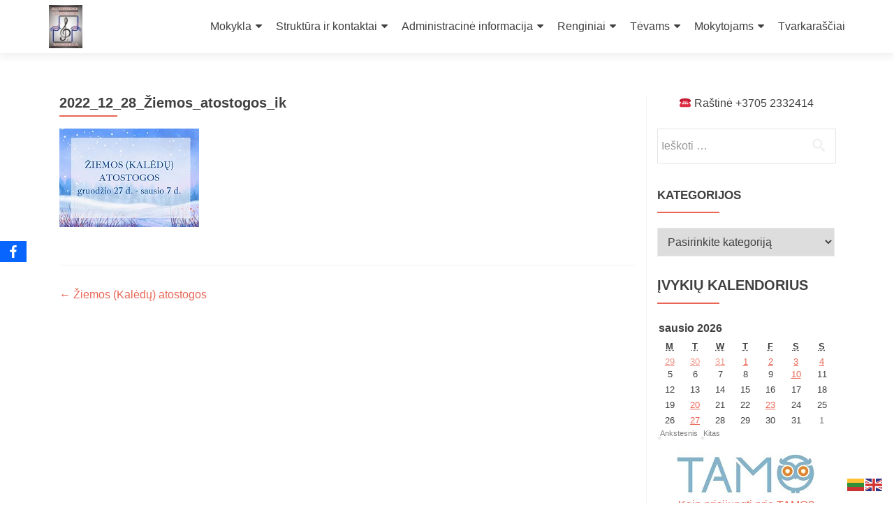

--- FILE ---
content_type: text/html; charset=UTF-8
request_url: https://www.vamm.lt/2022/12/27/ziemos-kaledu-atostogos/2022_12_28_ziemos_atostogos_ik/
body_size: 15107
content:
<!DOCTYPE html>

<html dir="ltr" lang="lt-LT" prefix="og: https://ogp.me/ns#">

<head>

<meta charset="UTF-8">
<meta name="viewport" content="width=device-width, initial-scale=1">
<link rel="profile" href="http://gmpg.org/xfn/11">
<link rel="pingback" href="https://www.vamm.lt/xmlrpc.php">

<title>2022_12_28_Žiemos_atostogos_ik | Vilniaus Algirdo muzikos mokykla</title>

		<!-- All in One SEO 4.8.7 - aioseo.com -->
	<meta name="robots" content="max-image-preview:large" />
	<meta name="author" content="admin"/>
	<meta name="google-site-verification" content="google-site-verification=QRaOh3Bzk5WkhFs4xxOAaOFS2xUMXS1C-PjtXvTZ7P8" />
	<link rel="canonical" href="https://www.vamm.lt/2022/12/27/ziemos-kaledu-atostogos/2022_12_28_ziemos_atostogos_ik/" />
	<meta name="generator" content="All in One SEO (AIOSEO) 4.8.7" />
		<meta property="og:locale" content="lt_LT" />
		<meta property="og:site_name" content="Vilniaus Algirdo muzikos mokykla | Neformaliojo švietimo įstaiga" />
		<meta property="og:type" content="article" />
		<meta property="og:title" content="2022_12_28_Žiemos_atostogos_ik | Vilniaus Algirdo muzikos mokykla" />
		<meta property="og:url" content="https://www.vamm.lt/2022/12/27/ziemos-kaledu-atostogos/2022_12_28_ziemos_atostogos_ik/" />
		<meta property="og:image" content="https://www.vamm.lt/wp-content/uploads/2018/04/algirdo_logo_m-1-e1523368467713.jpg" />
		<meta property="og:image:secure_url" content="https://www.vamm.lt/wp-content/uploads/2018/04/algirdo_logo_m-1-e1523368467713.jpg" />
		<meta property="article:published_time" content="2022-12-28T10:11:29+00:00" />
		<meta property="article:modified_time" content="2022-12-28T10:11:29+00:00" />
		<meta property="article:publisher" content="https://www.facebook.com/Vilniaus-Algirdo-muzikos-mokykla-2031733423716659" />
		<meta name="twitter:card" content="summary" />
		<meta name="twitter:title" content="2022_12_28_Žiemos_atostogos_ik | Vilniaus Algirdo muzikos mokykla" />
		<meta name="twitter:image" content="https://www.vamm.lt/wp-content/uploads/2018/04/algirdo_logo_m-1-e1523368467713.jpg" />
		<script type="application/ld+json" class="aioseo-schema">
			{"@context":"https:\/\/schema.org","@graph":[{"@type":"BreadcrumbList","@id":"https:\/\/www.vamm.lt\/2022\/12\/27\/ziemos-kaledu-atostogos\/2022_12_28_ziemos_atostogos_ik\/#breadcrumblist","itemListElement":[{"@type":"ListItem","@id":"https:\/\/www.vamm.lt#listItem","position":1,"name":"Home","item":"https:\/\/www.vamm.lt","nextItem":{"@type":"ListItem","@id":"https:\/\/www.vamm.lt\/2022\/12\/27\/ziemos-kaledu-atostogos\/2022_12_28_ziemos_atostogos_ik\/#listItem","name":"2022_12_28_\u017diemos_atostogos_ik"}},{"@type":"ListItem","@id":"https:\/\/www.vamm.lt\/2022\/12\/27\/ziemos-kaledu-atostogos\/2022_12_28_ziemos_atostogos_ik\/#listItem","position":2,"name":"2022_12_28_\u017diemos_atostogos_ik","previousItem":{"@type":"ListItem","@id":"https:\/\/www.vamm.lt#listItem","name":"Home"}}]},{"@type":"ItemPage","@id":"https:\/\/www.vamm.lt\/2022\/12\/27\/ziemos-kaledu-atostogos\/2022_12_28_ziemos_atostogos_ik\/#itempage","url":"https:\/\/www.vamm.lt\/2022\/12\/27\/ziemos-kaledu-atostogos\/2022_12_28_ziemos_atostogos_ik\/","name":"2022_12_28_\u017diemos_atostogos_ik | Vilniaus Algirdo muzikos mokykla","inLanguage":"lt-LT","isPartOf":{"@id":"https:\/\/www.vamm.lt\/#website"},"breadcrumb":{"@id":"https:\/\/www.vamm.lt\/2022\/12\/27\/ziemos-kaledu-atostogos\/2022_12_28_ziemos_atostogos_ik\/#breadcrumblist"},"author":{"@id":"https:\/\/www.vamm.lt\/author\/admin\/#author"},"creator":{"@id":"https:\/\/www.vamm.lt\/author\/admin\/#author"},"datePublished":"2022-12-28T12:11:29+02:00","dateModified":"2022-12-28T12:11:29+02:00"},{"@type":"Organization","@id":"https:\/\/www.vamm.lt\/#organization","name":"Vilniaus Algirdo muzikos mokykla","description":"Neformaliojo \u0161vietimo \u012fstaiga","url":"https:\/\/www.vamm.lt\/","telephone":"+37052332414","logo":{"@type":"ImageObject","url":"https:\/\/www.vamm.lt\/wp-content\/uploads\/2018\/04\/algirdo_logo_m-1-e1523368467713.jpg","@id":"https:\/\/www.vamm.lt\/2022\/12\/27\/ziemos-kaledu-atostogos\/2022_12_28_ziemos_atostogos_ik\/#organizationLogo","width":110,"height":143},"image":{"@id":"https:\/\/www.vamm.lt\/2022\/12\/27\/ziemos-kaledu-atostogos\/2022_12_28_ziemos_atostogos_ik\/#organizationLogo"},"sameAs":["https:\/\/www.facebook.com\/Vilniaus-Algirdo-muzikos-mokykla-2031733423716659"]},{"@type":"Person","@id":"https:\/\/www.vamm.lt\/author\/admin\/#author","url":"https:\/\/www.vamm.lt\/author\/admin\/","name":"admin"},{"@type":"WebSite","@id":"https:\/\/www.vamm.lt\/#website","url":"https:\/\/www.vamm.lt\/","name":"Vilniaus Algirdo muzikos mokykla","description":"Neformaliojo \u0161vietimo \u012fstaiga","inLanguage":"lt-LT","publisher":{"@id":"https:\/\/www.vamm.lt\/#organization"}}]}
		</script>
		<!-- All in One SEO -->

<link rel='dns-prefetch' href='//fonts.googleapis.com' />
<link rel='dns-prefetch' href='//s.w.org' />
<link rel="alternate" type="application/rss+xml" title="Vilniaus Algirdo muzikos mokykla &raquo; Įrašų RSS srautas" href="https://www.vamm.lt/feed/" />
<link rel="alternate" type="application/rss+xml" title="Vilniaus Algirdo muzikos mokykla &raquo; Komentarų RSS srautas" href="https://www.vamm.lt/comments/feed/" />
		<!-- This site uses the Google Analytics by MonsterInsights plugin v9.7.0 - Using Analytics tracking - https://www.monsterinsights.com/ -->
		<!-- Note: MonsterInsights is not currently configured on this site. The site owner needs to authenticate with Google Analytics in the MonsterInsights settings panel. -->
					<!-- No tracking code set -->
				<!-- / Google Analytics by MonsterInsights -->
				<script type="text/javascript">
			window._wpemojiSettings = {"baseUrl":"https:\/\/s.w.org\/images\/core\/emoji\/13.1.0\/72x72\/","ext":".png","svgUrl":"https:\/\/s.w.org\/images\/core\/emoji\/13.1.0\/svg\/","svgExt":".svg","source":{"concatemoji":"https:\/\/www.vamm.lt\/wp-includes\/js\/wp-emoji-release.min.js?ver=5.8.12"}};
			!function(e,a,t){var n,r,o,i=a.createElement("canvas"),p=i.getContext&&i.getContext("2d");function s(e,t){var a=String.fromCharCode;p.clearRect(0,0,i.width,i.height),p.fillText(a.apply(this,e),0,0);e=i.toDataURL();return p.clearRect(0,0,i.width,i.height),p.fillText(a.apply(this,t),0,0),e===i.toDataURL()}function c(e){var t=a.createElement("script");t.src=e,t.defer=t.type="text/javascript",a.getElementsByTagName("head")[0].appendChild(t)}for(o=Array("flag","emoji"),t.supports={everything:!0,everythingExceptFlag:!0},r=0;r<o.length;r++)t.supports[o[r]]=function(e){if(!p||!p.fillText)return!1;switch(p.textBaseline="top",p.font="600 32px Arial",e){case"flag":return s([127987,65039,8205,9895,65039],[127987,65039,8203,9895,65039])?!1:!s([55356,56826,55356,56819],[55356,56826,8203,55356,56819])&&!s([55356,57332,56128,56423,56128,56418,56128,56421,56128,56430,56128,56423,56128,56447],[55356,57332,8203,56128,56423,8203,56128,56418,8203,56128,56421,8203,56128,56430,8203,56128,56423,8203,56128,56447]);case"emoji":return!s([10084,65039,8205,55357,56613],[10084,65039,8203,55357,56613])}return!1}(o[r]),t.supports.everything=t.supports.everything&&t.supports[o[r]],"flag"!==o[r]&&(t.supports.everythingExceptFlag=t.supports.everythingExceptFlag&&t.supports[o[r]]);t.supports.everythingExceptFlag=t.supports.everythingExceptFlag&&!t.supports.flag,t.DOMReady=!1,t.readyCallback=function(){t.DOMReady=!0},t.supports.everything||(n=function(){t.readyCallback()},a.addEventListener?(a.addEventListener("DOMContentLoaded",n,!1),e.addEventListener("load",n,!1)):(e.attachEvent("onload",n),a.attachEvent("onreadystatechange",function(){"complete"===a.readyState&&t.readyCallback()})),(n=t.source||{}).concatemoji?c(n.concatemoji):n.wpemoji&&n.twemoji&&(c(n.twemoji),c(n.wpemoji)))}(window,document,window._wpemojiSettings);
		</script>
		<style type="text/css">
img.wp-smiley,
img.emoji {
	display: inline !important;
	border: none !important;
	box-shadow: none !important;
	height: 1em !important;
	width: 1em !important;
	margin: 0 .07em !important;
	vertical-align: -0.1em !important;
	background: none !important;
	padding: 0 !important;
}
</style>
	<link rel='stylesheet' id='wp-block-library-css'  href='https://www.vamm.lt/wp-includes/css/dist/block-library/style.min.css?ver=5.8.12' type='text/css' media='all' />
<link rel='stylesheet' id='awsm-ead-public-css'  href='https://www.vamm.lt/wp-content/plugins/embed-any-document/css/embed-public.min.css?ver=2.7.12' type='text/css' media='all' />
<link rel='stylesheet' id='dashicons-css'  href='https://www.vamm.lt/wp-includes/css/dashicons.min.css?ver=5.8.12' type='text/css' media='all' />
<link rel='stylesheet' id='my-calendar-reset-css'  href='https://www.vamm.lt/wp-content/plugins/my-calendar/css/reset.css?ver=5.8.12' type='text/css' media='all' />
<link rel='stylesheet' id='my-calendar-style-css'  href='https://www.vamm.lt/wp-content/plugins/my-calendar/styles/inherit.css?ver=5.8.12' type='text/css' media='all' />
<link rel='stylesheet' id='obfx-module-pub-css-social-sharing-module-0-css'  href='https://www.vamm.lt/wp-content/plugins/themeisle-companion/obfx_modules/social-sharing/css/public.css?ver=3.0.1' type='text/css' media='all' />
<link rel='stylesheet' id='zerif_font_all-css'  href='//fonts.googleapis.com/css?family=Open+Sans%3A300%2C300italic%2C400%2C400italic%2C600%2C600italic%2C700%2C700italic%2C800%2C800italic&#038;subset=latin&#038;ver=5.8.12' type='text/css' media='all' />
<link rel='stylesheet' id='zerif_bootstrap_style-css'  href='https://www.vamm.lt/wp-content/themes/zerif-lite/css/bootstrap.css?ver=5.8.12' type='text/css' media='all' />
<link rel='stylesheet' id='zerif_fontawesome-css'  href='https://www.vamm.lt/wp-content/themes/zerif-lite/css/font-awesome.min.css?ver=v1' type='text/css' media='all' />
<link rel='stylesheet' id='zerif_style-css'  href='https://www.vamm.lt/wp-content/themes/zerif-lite/style.css?ver=1.8.5.41' type='text/css' media='all' />
<link rel='stylesheet' id='zerif_responsive_style-css'  href='https://www.vamm.lt/wp-content/themes/zerif-lite/css/responsive.css?ver=1.8.5.41' type='text/css' media='all' />
<!--[if lt IE 9]>
<link rel='stylesheet' id='zerif_ie_style-css'  href='https://www.vamm.lt/wp-content/themes/zerif-lite/css/ie.css?ver=1.8.5.41' type='text/css' media='all' />
<![endif]-->
<link rel='stylesheet' id='tablepress-default-css'  href='https://www.vamm.lt/wp-content/tablepress-combined.min.css?ver=15' type='text/css' media='all' />
<link rel='stylesheet' id='forget-about-shortcode-buttons-css'  href='https://www.vamm.lt/wp-content/plugins/forget-about-shortcode-buttons/public/css/button-styles.css?ver=2.1.3' type='text/css' media='all' />
<script type='text/javascript' src='https://www.vamm.lt/wp-includes/js/jquery/jquery.min.js?ver=3.6.0' id='jquery-core-js'></script>
<script type='text/javascript' src='https://www.vamm.lt/wp-includes/js/jquery/jquery-migrate.min.js?ver=3.3.2' id='jquery-migrate-js'></script>
<!--[if lt IE 9]>
<script type='text/javascript' src='https://www.vamm.lt/wp-content/themes/zerif-lite/js/html5.js?ver=5.8.12' id='zerif_html5-js'></script>
<![endif]-->
<link rel="https://api.w.org/" href="https://www.vamm.lt/wp-json/" /><link rel="alternate" type="application/json" href="https://www.vamm.lt/wp-json/wp/v2/media/18665" /><link rel="EditURI" type="application/rsd+xml" title="RSD" href="https://www.vamm.lt/xmlrpc.php?rsd" />
<link rel="wlwmanifest" type="application/wlwmanifest+xml" href="https://www.vamm.lt/wp-includes/wlwmanifest.xml" /> 
<meta name="generator" content="WordPress 5.8.12" />
<link rel='shortlink' href='https://www.vamm.lt/?p=18665' />
<link rel="alternate" type="application/json+oembed" href="https://www.vamm.lt/wp-json/oembed/1.0/embed?url=https%3A%2F%2Fwww.vamm.lt%2F2022%2F12%2F27%2Fziemos-kaledu-atostogos%2F2022_12_28_ziemos_atostogos_ik%2F" />
<link rel="alternate" type="text/xml+oembed" href="https://www.vamm.lt/wp-json/oembed/1.0/embed?url=https%3A%2F%2Fwww.vamm.lt%2F2022%2F12%2F27%2Fziemos-kaledu-atostogos%2F2022_12_28_ziemos_atostogos_ik%2F&#038;format=xml" />

<style type="text/css">
<!--
/* Styles by My Calendar - Joseph C Dolson http://www.joedolson.com/ */

.mc-main .mc_renginiai .event-title, .mc-main .mc_renginiai .event-title a { background: #f9eff4;  }
.mc-main .mc_renginiai .event-title a:hover, .mc-main .mc_renginiai .event-title a:focus { background: #ffffff;}
.mc-main .mc_susirinkimai-metodiniai-renginiai .event-title, .mc-main .mc_susirinkimai-metodiniai-renginiai .event-title a { background: #e0e0e0;  }
.mc-main .mc_susirinkimai-metodiniai-renginiai .event-title a:hover, .mc-main .mc_susirinkimai-metodiniai-renginiai .event-title a:focus { background: #ffffff;}
.mc-main .mc_ugdymas .event-title, .mc-main .mc_ugdymas .event-title a { background: #fcf9d4;  }
.mc-main .mc_ugdymas .event-title a:hover, .mc-main .mc_ugdymas .event-title a:focus { background: #ffffff;}
.mc-main .mc_mokini-atostogos .event-title, .mc-main .mc_mokini-atostogos .event-title a { background: #d5f4c1;  }
.mc-main .mc_mokini-atostogos .event-title a:hover, .mc-main .mc_mokini-atostogos .event-title a:focus { background: #fffff4;}
.mc-event-visible {
	display: block!important;
}
.mc-main {--primary-dark: #313233; --primary-light: #fff; --secondary-light: #fff; --secondary-dark: #000; --highlight-dark: #666; --highlight-light: #efefef; }
-->
</style><!--Enter your scripts here --><link rel='canonical' href='' />
<style type="text/css" id="custom-background-css">
body.custom-background { background-image: url("https://www.vamm.lt/wp-content/uploads/2018/08/natos_raud_svies.jpg"); background-position: left top; background-size: cover; background-repeat: no-repeat; background-attachment: fixed; }
</style>
	<style type="text/css">img.zoooom,.zoooom img{padding:0!important;}</style><script type="text/javascript"></script><link rel="icon" href="https://www.vamm.lt/wp-content/uploads/2018/06/cropped-algirdo_piktograma-32x32.jpg" sizes="32x32" />
<link rel="icon" href="https://www.vamm.lt/wp-content/uploads/2018/06/cropped-algirdo_piktograma-192x192.jpg" sizes="192x192" />
<link rel="apple-touch-icon" href="https://www.vamm.lt/wp-content/uploads/2018/06/cropped-algirdo_piktograma-180x180.jpg" />
<meta name="msapplication-TileImage" content="https://www.vamm.lt/wp-content/uploads/2018/06/cropped-algirdo_piktograma-270x270.jpg" />
		<style type="text/css" id="wp-custom-css">
			@media only screen and (max-width: 640px) {
    table.responsive { 
        margin-bottom: 0;
        overflow: hidden; 
        overflow-x: scroll;
        display: inline-block;
        white-space: nowrap;
    }
}
.more-link {
    color: #cccccc !important;
    font-size: 8px !important;
    line-height: 1 !important;
}



		</style>
		
</head>


	<body class="attachment attachment-template-default single single-attachment postid-18665 attachmentid-18665 attachment-jpeg wp-custom-logo metaslider-plugin" >



<div id="mobilebgfix">
	<div class="mobile-bg-fix-img-wrap">
		<div class="mobile-bg-fix-img"></div>
	</div>
	<div class="mobile-bg-fix-whole-site">


<header id="home" class="header" itemscope="itemscope" itemtype="http://schema.org/WPHeader">

	<div id="main-nav" class="navbar navbar-inverse bs-docs-nav" role="banner">

		<div class="container">

			
			<div class="navbar-header responsive-logo">

				<button class="navbar-toggle collapsed" type="button" data-toggle="collapse" data-target=".bs-navbar-collapse">

				<span class="sr-only">Toggle navigation</span>

				<span class="icon-bar"></span>

				<span class="icon-bar"></span>

				<span class="icon-bar"></span>

				</button>

					<div class="navbar-brand" itemscope itemtype="http://schema.org/Organization">

						<a href="https://www.vamm.lt/" class="custom-logo-link" rel="home"><img width="110" height="143" src="https://www.vamm.lt/wp-content/uploads/2018/04/algirdo_logo_m-1-e1523368467713.jpg" class="custom-logo" alt="Vilniaus Algirdo muzikos mokykla" /></a>
					</div> <!-- /.navbar-brand -->

				</div> <!-- /.navbar-header -->

			
		
		<nav class="navbar-collapse bs-navbar-collapse collapse" id="site-navigation" itemscope itemtype="http://schema.org/SiteNavigationElement">
			<a class="screen-reader-text skip-link" href="#content">Skip to content</a>
			<ul id="menu-meniu1" class="nav navbar-nav navbar-right responsive-nav main-nav-list"><li id="menu-item-45" class="menu-item menu-item-type-post_type menu-item-object-page menu-item-has-children menu-item-45"><a href="#">Mokykla</a>
<ul class="sub-menu">
	<li id="menu-item-14983" class="menu-item menu-item-type-post_type menu-item-object-page menu-item-14983"><a href="https://www.vamm.lt/apie-mokykla/apie-mokykla/">Apie mokyklą</a></li>
	<li id="menu-item-47" class="menu-item menu-item-type-post_type menu-item-object-page menu-item-47"><a href="https://www.vamm.lt/apie-mokykla/istorija/">Istorija</a></li>
	<li id="menu-item-14992" class="menu-item menu-item-type-post_type menu-item-object-page menu-item-14992"><a href="https://www.vamm.lt/apie-mokykla/vizija-misija/">Vizija, misija</a></li>
	<li id="menu-item-46" class="menu-item menu-item-type-post_type menu-item-object-page menu-item-has-children menu-item-46"><a href="#">Metodinės grupės</a>
	<ul class="sub-menu">
		<li id="menu-item-21378" class="menu-item menu-item-type-post_type menu-item-object-page menu-item-21378"><a href="https://www.vamm.lt/apie-mokykla/metodines-grupes/fortepijono-metodine-grupe/">Fortepijono</a></li>
		<li id="menu-item-424" class="menu-item menu-item-type-post_type menu-item-object-page menu-item-424"><a href="https://www.vamm.lt/apie-mokykla/metodines-grupes/akordeono/">Akordeono</a></li>
		<li id="menu-item-422" class="menu-item menu-item-type-post_type menu-item-object-page menu-item-422"><a href="https://www.vamm.lt/apie-mokykla/metodines-grupes/styginiu-instrumentu/">Styginių instrumentų</a></li>
		<li id="menu-item-423" class="menu-item menu-item-type-post_type menu-item-object-page menu-item-423"><a href="https://www.vamm.lt/apie-mokykla/metodines-grupes/puciamuju-instrumentu/">Pučiamųjų instrumentų</a></li>
		<li id="menu-item-427" class="menu-item menu-item-type-post_type menu-item-object-page menu-item-427"><a href="https://www.vamm.lt/apie-mokykla/metodines-grupes/solinio-ir-ansamblinio-dainavimo/">Solinio ir ansamblinio dainavimo</a></li>
		<li id="menu-item-426" class="menu-item menu-item-type-post_type menu-item-object-page menu-item-426"><a href="https://www.vamm.lt/apie-mokykla/metodines-grupes/chorinio-dainavimo/">Chorinio dainavimo</a></li>
		<li id="menu-item-425" class="menu-item menu-item-type-post_type menu-item-object-page menu-item-425"><a href="https://www.vamm.lt/apie-mokykla/metodines-grupes/tautiniu-instrumentu/">Tautinių instrumentų</a></li>
		<li id="menu-item-1816" class="menu-item menu-item-type-post_type menu-item-object-page menu-item-1816"><a href="https://www.vamm.lt/apie-mokykla/metodines-grupes/populiariosios-muzikos/">Populiariosios muzikos</a></li>
		<li id="menu-item-428" class="menu-item menu-item-type-post_type menu-item-object-page menu-item-428"><a href="https://www.vamm.lt/apie-mokykla/metodines-grupes/chorinio-dainavimo-fortepijono-dalyko/">Chorinio dainavimo fortepijono dalyko</a></li>
		<li id="menu-item-20511" class="menu-item menu-item-type-post_type menu-item-object-page menu-item-20511"><a href="https://www.vamm.lt/apie-mokykla/metodines-grupes/antro-instrumento-fortepijono/">Antro instrumento fortepijono</a></li>
		<li id="menu-item-429" class="menu-item menu-item-type-post_type menu-item-object-page menu-item-429"><a href="https://www.vamm.lt/apie-mokykla/metodines-grupes/teorijos/">Teorijos</a></li>
	</ul>
</li>
	<li id="menu-item-368" class="menu-item menu-item-type-post_type menu-item-object-page menu-item-368"><a href="https://www.vamm.lt/apie-mokykla/kolektyvai/">Kolektyvai</a></li>
	<li id="menu-item-1470" class="menu-item menu-item-type-post_type menu-item-object-page menu-item-1470"><a href="https://www.vamm.lt/apie-mokykla/biblioteka/">Biblioteka</a></li>
	<li id="menu-item-17428" class="menu-item menu-item-type-post_type menu-item-object-page menu-item-17428"><a href="https://www.vamm.lt/apie-mokykla/bendradarbiaujame/">Bendradarbiaujame</a></li>
</ul>
</li>
<li id="menu-item-14868" class="menu-item menu-item-type-post_type menu-item-object-page menu-item-has-children menu-item-14868"><a href="#">Struktūra ir kontaktai</a>
<ul class="sub-menu">
	<li id="menu-item-1471" class="menu-item menu-item-type-post_type menu-item-object-page menu-item-1471"><a href="https://www.vamm.lt/struktura/administracija-2/">Administracija ir priėmimo laikas</a></li>
	<li id="menu-item-14872" class="menu-item menu-item-type-post_type menu-item-object-page menu-item-14872"><a href="https://www.vamm.lt/struktura/valdymo-schema/">Valdymo schema</a></li>
	<li id="menu-item-367" class="menu-item menu-item-type-post_type menu-item-object-page menu-item-367"><a href="https://www.vamm.lt/struktura/mokyklos-savivalda/">Mokyklos savivalda</a></li>
	<li id="menu-item-76" class="menu-item menu-item-type-post_type menu-item-object-page menu-item-76"><a href="https://www.vamm.lt/struktura/mokytojai/">Mokytojai</a></li>
	<li id="menu-item-14943" class="menu-item menu-item-type-post_type menu-item-object-page menu-item-14943"><a href="https://www.vamm.lt/struktura/kontaktai/">Kontaktai</a></li>
</ul>
</li>
<li id="menu-item-14635" class="menu-item menu-item-type-post_type menu-item-object-page menu-item-has-children menu-item-14635"><a href="#">Administracinė informacija</a>
<ul class="sub-menu">
	<li id="menu-item-14819" class="menu-item menu-item-type-post_type menu-item-object-page menu-item-14819"><a href="https://www.vamm.lt/administracine-informacija/nuostatai/">Nuostatai</a></li>
	<li id="menu-item-14818" class="menu-item menu-item-type-post_type menu-item-object-page menu-item-14818"><a href="https://www.vamm.lt/administracine-informacija/veiklos-planai-ataskaitos/">Veiklos planai, ataskaitos</a></li>
	<li id="menu-item-14657" class="menu-item menu-item-type-post_type menu-item-object-page menu-item-14657"><a href="https://www.vamm.lt/administracine-informacija/ugdymas/">Ugdymas</a></li>
	<li id="menu-item-14833" class="menu-item menu-item-type-post_type menu-item-object-page menu-item-14833"><a href="https://www.vamm.lt/administracine-informacija/finansiniai-dokumentai/">Finansiniai dokumentai</a></li>
	<li id="menu-item-384" class="menu-item menu-item-type-post_type menu-item-object-page menu-item-384"><a href="https://www.vamm.lt/administracine-informacija/viesieji-pirkimai/">Viešieji pirkimai</a></li>
	<li id="menu-item-383" class="menu-item menu-item-type-post_type menu-item-object-page menu-item-383"><a href="https://www.vamm.lt/administracine-informacija/darbo-uzmokestis-ir-kiti-darbo-dokumentai/">Darbo užmokestis ir <br>kiti darbo dokumentai</a></li>
	<li id="menu-item-14919" class="menu-item menu-item-type-post_type menu-item-object-page menu-item-14919"><a href="https://www.vamm.lt/administracine-informacija/korupcijos-prevencija/">Korupcijos prevencija</a></li>
	<li id="menu-item-11023" class="menu-item menu-item-type-post_type menu-item-object-page menu-item-11023"><a href="https://www.vamm.lt/administracine-informacija/asmens-duomenu-apsauga/">Asm. duomenų apsauga</a></li>
	<li id="menu-item-14920" class="menu-item menu-item-type-post_type menu-item-object-page menu-item-14920"><a href="https://www.vamm.lt/administracine-informacija/darbo-etika/">Darbo etika</a></li>
	<li id="menu-item-14857" class="menu-item menu-item-type-post_type menu-item-object-page menu-item-14857"><a href="https://www.vamm.lt/administracine-informacija/sauga/">Sauga</a></li>
	<li id="menu-item-16011" class="menu-item menu-item-type-post_type menu-item-object-page menu-item-16011"><a href="https://www.vamm.lt/administracine-informacija/apklausos/">Apklausos</a></li>
	<li id="menu-item-24906" class="menu-item menu-item-type-post_type menu-item-object-page menu-item-24906"><a href="https://www.vamm.lt/administracine-informacija/praneseju-apsauga/">Pranešėjų apsauga</a></li>
	<li id="menu-item-1793" class="menu-item menu-item-type-post_type menu-item-object-page menu-item-1793"><a href="https://www.vamm.lt/administracine-informacija/laisvos-darbo-vietos/">Laisvos darbo vietos</a></li>
</ul>
</li>
<li id="menu-item-117" class="menu-item menu-item-type-post_type menu-item-object-page menu-item-has-children menu-item-117"><a href="#">Renginiai</a>
<ul class="sub-menu">
	<li id="menu-item-18695" class="menu-item menu-item-type-post_type menu-item-object-page menu-item-18695"><a href="https://www.vamm.lt/renginiai/veiklos-planai_/">Veiklos planai</a></li>
	<li id="menu-item-16949" class="menu-item menu-item-type-post_type menu-item-object-page menu-item-16949"><a href="https://www.vamm.lt/renginiai/laureatai/">Laureatai</a></li>
	<li id="menu-item-16173" class="menu-item menu-item-type-taxonomy menu-item-object-category menu-item-16173"><a href="https://www.vamm.lt/category/koncertai/">Koncertai</a></li>
	<li id="menu-item-14594" class="menu-item menu-item-type-post_type menu-item-object-page menu-item-14594"><a href="https://www.vamm.lt/renginiai/festivaliai/">Konkursai, festivaliai, projektai</a></li>
	<li id="menu-item-18172" class="menu-item menu-item-type-taxonomy menu-item-object-category menu-item-18172"><a href="https://www.vamm.lt/category/metodiniai/">Metodiniai renginiai</a></li>
	<li id="menu-item-21870" class="menu-item menu-item-type-post_type menu-item-object-page menu-item-21870"><a href="https://www.vamm.lt/renginiai/renginiu-programos/">Renginių programos</a></li>
	<li id="menu-item-202" class="menu-item menu-item-type-post_type menu-item-object-page menu-item-202"><a href="https://www.vamm.lt/renginiai/foto/">Renginių nuotraukos</a></li>
	<li id="menu-item-204" class="menu-item menu-item-type-post_type menu-item-object-page menu-item-204"><a href="https://www.vamm.lt/renginiai/video/">Renginių vaizdo įrašai</a></li>
	<li id="menu-item-13642" class="menu-item menu-item-type-post_type menu-item-object-page menu-item-13642"><a href="https://www.vamm.lt/renginiai/parodos/">Parodos</a></li>
</ul>
</li>
<li id="menu-item-14661" class="menu-item menu-item-type-post_type menu-item-object-page menu-item-has-children menu-item-14661"><a href="#">Tėvams</a>
<ul class="sub-menu">
	<li id="menu-item-1824" class="menu-item menu-item-type-post_type menu-item-object-page menu-item-1824"><a href="https://www.vamm.lt/tevams/informacija-stojantiesiems/">Priėmimas</a></li>
	<li id="menu-item-1736" class="menu-item menu-item-type-post_type menu-item-object-page menu-item-1736"><a href="https://www.vamm.lt/tevams/grupiniu-pamoku-tvarkarastis/">Pamokų tvarkaraščiai</a></li>
	<li id="menu-item-22196" class="menu-item menu-item-type-post_type menu-item-object-page menu-item-22196"><a href="https://www.vamm.lt/tevams/atsiskaitymai/">Baigiamieji atsiskaitymai</a></li>
	<li id="menu-item-15606" class="menu-item menu-item-type-post_type menu-item-object-page menu-item-15606"><a href="https://www.vamm.lt/tevams/ugdymo-programos-instrumentai/">Ugdymo programos, instrumentai</a></li>
	<li id="menu-item-14761" class="menu-item menu-item-type-post_type menu-item-object-page menu-item-14761"><a href="https://www.vamm.lt/tevams/elektroninis-dienynas/">Elektroninis dienynas</a></li>
	<li id="menu-item-1013" class="menu-item menu-item-type-post_type menu-item-object-page menu-item-1013"><a href="https://www.vamm.lt/tevams/mokiniu-atostogos/">Mokinių atostogos</a></li>
	<li id="menu-item-1017" class="menu-item menu-item-type-post_type menu-item-object-page menu-item-1017"><a href="https://www.vamm.lt/tevams/pamoku-laikas/">Pamokų laikas</a></li>
	<li id="menu-item-1786" class="menu-item menu-item-type-post_type menu-item-object-page menu-item-1786"><a href="https://www.vamm.lt/tevams/mokestis-uz-moksla/">Mokestis už mokslą</a></li>
	<li id="menu-item-20764" class="menu-item menu-item-type-post_type menu-item-object-page menu-item-20764"><a href="https://www.vamm.lt/tevams/tevams-dokumentai/">Dokumentai</a></li>
	<li id="menu-item-14671" class="menu-item menu-item-type-post_type menu-item-object-page menu-item-14671"><a href="https://www.vamm.lt/tevams/prasymu-ir-sutikimu-formos/">Prašymų ir sutikimų formos</a></li>
	<li id="menu-item-14765" class="menu-item menu-item-type-post_type menu-item-object-page menu-item-14765"><a href="https://www.vamm.lt/tevams/patyciu-prevencija/">Patyčių prevencija</a></li>
	<li id="menu-item-23978" class="menu-item menu-item-type-post_type menu-item-object-page menu-item-23978"><a target="_blank" rel="noopener" href="https://8togo.lt/produkto-kategorija/vilniaus-algirdo-muzikos-mokykla/#new_tab">Mokyklos apranga</a></li>
</ul>
</li>
<li id="menu-item-14614" class="menu-item menu-item-type-post_type menu-item-object-page menu-item-has-children menu-item-14614"><a href="#">Mokytojams</a>
<ul class="sub-menu">
	<li id="menu-item-14768" class="menu-item menu-item-type-post_type menu-item-object-page menu-item-14768"><a href="https://www.vamm.lt/tevams/grupiniu-pamoku-tvarkarastis/">Tvarkaraščiai</a></li>
	<li id="menu-item-22195" class="menu-item menu-item-type-post_type menu-item-object-page menu-item-22195"><a href="https://www.vamm.lt/tevams/atsiskaitymai/">Baigiamieji atsiskaitymai</a></li>
	<li id="menu-item-14770" class="menu-item menu-item-type-post_type menu-item-object-page menu-item-14770"><a href="https://www.vamm.lt/tevams/mokiniu-atostogos/">Mokinių atostogos</a></li>
	<li id="menu-item-14769" class="menu-item menu-item-type-post_type menu-item-object-page menu-item-14769"><a href="https://www.vamm.lt/tevams/pamoku-laikas/">Pamokų laikas</a></li>
	<li id="menu-item-14615" class="menu-item menu-item-type-post_type menu-item-object-page menu-item-14615"><a href="https://www.vamm.lt/mokytojams/dokumentai-ir-formos/">Dokumentai ir formos</a></li>
	<li id="menu-item-21375" class="menu-item menu-item-type-post_type menu-item-object-page menu-item-21375"><a href="https://www.vamm.lt/mokytojams/mokytojams-registravimas/">Veiklos registravimas</a></li>
	<li id="menu-item-23230" class="menu-item menu-item-type-post_type menu-item-object-page menu-item-23230"><a href="https://www.vamm.lt/mokytojams/afisu-uzsakymas/">Afišų užsakymas</a></li>
	<li id="menu-item-15280" class="menu-item menu-item-type-post_type menu-item-object-page menu-item-15280"><a href="https://www.vamm.lt/mokytojams/laureatu-suvestine/">Laureatų suvestinė</a></li>
	<li id="menu-item-15643" class="menu-item menu-item-type-post_type menu-item-object-page menu-item-15643"><a href="https://www.vamm.lt/mokytojams/individuali-pazanga/">Individuali pažanga</a></li>
	<li id="menu-item-24460" class="menu-item menu-item-type-post_type menu-item-object-page menu-item-24460"><a href="https://www.vamm.lt/mokytojams/apklausos/">Apklausos</a></li>
	<li id="menu-item-23977" class="menu-item menu-item-type-post_type menu-item-object-page menu-item-23977"><a target="_blank" rel="noopener" href="https://8togo.lt/produkto-kategorija/vilniaus-algirdo-muzikos-mokykla/#new_tab">Mokyklos apranga</a></li>
	<li id="menu-item-15629" class="menu-item menu-item-type-post_type menu-item-object-page menu-item-15629"><a href="https://www.vamm.lt/mokytojams/sale-mokytojams/">Salės užimtumas</a></li>
</ul>
</li>
<li id="menu-item-25051" class="menu-item menu-item-type-post_type menu-item-object-page menu-item-25051"><a href="https://www.vamm.lt/tevams/grupiniu-pamoku-tvarkarastis/">Tvarkaraščiai</a></li>
</ul>		</nav>

		
		</div> <!-- /.container -->

		
	</div> <!-- /#main-nav -->
	<!-- / END TOP BAR -->

<div class="clear"></div>

</header> <!-- / END HOME SECTION  -->

<div id="content" class="site-content">

	<div class="container">
				<div class="content-left-wrap col-md-9">
						<div id="primary" class="content-area">
				<main itemscope itemtype="http://schema.org/WebPageElement" itemprop="mainContentOfPage" id="main" class="site-main">
				<article id="post-18665" class="post-18665 attachment type-attachment status-inherit hentry">

	<header class="entry-header">

		<h1 class="entry-title">2022_12_28_Žiemos_atostogos_ik</h1>

		<div class="entry-meta">

			<span class="posted-on"> <a href="https://www.vamm.lt/2022/12/27/ziemos-kaledu-atostogos/2022_12_28_ziemos_atostogos_ik/" rel="bookmark"><time class="entry-date published" datetime="2022-12-28T12:11:29+02:00"></time></a></span><span class="byline"> by <span class="author vcard"><a class="url fn n" href="https://www.vamm.lt/author/admin/">admin</a></span></span>
		</div><!-- .entry-meta -->

	</header><!-- .entry-header -->

	<div class="entry-content">

		<p class="attachment"><a href='https://www.vamm.lt/wp-content/uploads/2022/12/2022_12_28_Ziemos_atostogos_ik.jpg'><img width="200" height="141" src="https://www.vamm.lt/wp-content/uploads/2022/12/2022_12_28_Ziemos_atostogos_ik.jpg" class="attachment-medium size-medium" alt="" loading="lazy" /></a></p>

	</div><!-- .entry-content -->

	<footer class="entry-footer">

		  <a href="https://www.vamm.lt/2022/12/27/ziemos-kaledu-atostogos/2022_12_28_ziemos_atostogos_ik/" rel="bookmark"></a>
		
	</footer><!-- .entry-footer -->

</article><!-- #post-## -->

	<nav class="navigation post-navigation" role="navigation" aria-label="Įrašai">
		<h2 class="screen-reader-text">Navigacija tarp įrašų</h2>
		<div class="nav-links"><div class="nav-previous"><a href="https://www.vamm.lt/2022/12/27/ziemos-kaledu-atostogos/" rel="prev"><span class="meta-nav">&larr;</span> Žiemos (Kalėdų) atostogos</a></div></div>
	</nav>				</main><!-- #main -->
			</div><!-- #primary -->
					</div><!-- .content-left-wrap -->
						<div class="sidebar-wrap col-md-3 content-left-wrap">
			

	<div id="secondary" class="widget-area" role="complementary">

		
		<aside id="block-7" class="widget widget_block widget_text">
<p class="has-text-align-center"> <img draggable="false" role="img" class="emoji" alt="☎" src="https://s.w.org/images/core/emoji/13.1.0/svg/260e.svg"> Raštinė +3705 2332414 </p>
</aside><aside id="search-2" class="widget widget_search"><form role="search" method="get" class="search-form" action="https://www.vamm.lt/">
				<label>
					<span class="screen-reader-text">Ieškoti:</span>
					<input type="search" class="search-field" placeholder="Ieškoti &hellip;" value="" name="s" />
				</label>
				<input type="submit" class="search-submit" value="Paieška" />
			</form></aside><aside id="categories-2" class="widget widget_categories"><h2 class="widget-title">Kategorijos</h2><form action="https://www.vamm.lt" method="get"><label class="screen-reader-text" for="cat">Kategorijos</label><select  name='cat' id='cat' class='postform' >
	<option value='-1'>Pasirinkite kategoriją</option>
	<option class="level-0" value="40">Festivaliai</option>
	<option class="level-0" value="37">Koncertai</option>
	<option class="level-0" value="43">Konkursai</option>
	<option class="level-0" value="41">Metodiniai renginiai</option>
	<option class="level-0" value="8">Naujienos</option>
	<option class="level-0" value="39">Projektai</option>
	<option class="level-0" value="9">Skelbimai</option>
	<option class="level-0" value="4">Tėvams, mokiniams</option>
</select>
</form>
<script type="text/javascript">
/* <![CDATA[ */
(function() {
	var dropdown = document.getElementById( "cat" );
	function onCatChange() {
		if ( dropdown.options[ dropdown.selectedIndex ].value > 0 ) {
			dropdown.parentNode.submit();
		}
	}
	dropdown.onchange = onCatChange;
})();
/* ]]> */
</script>

			</aside><aside id="my_calendar_mini_widget-2" class="widget widget_my_calendar_mini_widget"><h2 class="widget-title"><a href='https://www.vamm.lt/kalendorius/'>Įvykių kalendorius</a></h2>
<div id="mc_mini_widget-2" class="mc-main mcjs listjs gridjs minijs ajaxjs mini month mc_mini_widget-2" aria-live='assertive' aria-atomic='true' aria-relevant='additions'>
<table class="my-calendar-table">
<caption class="heading my-calendar-month">sausio 2026 </caption>
<thead>
<tr class='mc-row'>
<th scope="col" class='day-heading mon'><span aria-hidden="true"><abbr title="Monday">M</abbr></span><span class="screen-reader-text">Pirmadienis</span></th>
<th scope="col" class='day-heading tues'><span aria-hidden="true"><abbr title="Tuesday">T</abbr></span><span class="screen-reader-text">Antradienis</span></th>
<th scope="col" class='day-heading wed'><span aria-hidden="true"><abbr title="Wednesday">W</abbr></span><span class="screen-reader-text">Trečiadienis</span></th>
<th scope="col" class='day-heading thur'><span aria-hidden="true"><abbr title="Thursday">T</abbr></span><span class="screen-reader-text">Ketvirtadienis</span></th>
<th scope="col" class='day-heading fri'><span aria-hidden="true"><abbr title="Friday">F</abbr></span><span class="screen-reader-text">Penktadienis</span></th>
<th scope="col" class='weekend-heading sat'><span aria-hidden="true"><abbr title="Saturday">S</abbr></span><span class="screen-reader-text">Šeštadienis</span></th>
<th scope="col" class='weekend-heading sun'><span aria-hidden="true"><abbr title="Sunday">S</abbr></span><span class="screen-reader-text">Sekmadienis</span></th>

</tr>
</thead>
<tbody><tr class='mc-row'><td id='mini-2025-12-29'  class='pirmadienis pr past-day past-date  nextmonth has-events author1 mcat_mokini-atostogos day-with-date'><a href='https://www.vamm.lt/kalendorius/?yr=2025&month=12&dy=29&time=day&mcat=all' class='mc-date trigger'><span aria-hidden='true'>29</span><span class='screen-reader-text'>2025 29 gruodžio</span></a><div id='date-2025-12-29' class='calendar-events'><div id='mc_1870-29-mini' class='mc-mc_1870 mini-event mc_mokini-atostogos past-event multidate vevent mc_rel_mokiniatostogos'>
<h3 class='event-title summary' id='mc_1870-title'>N/A: Mokinių žiemos (Kalėdų) atostogos</h3>
<span class="summary"><span class="summary screen-reader-text">N/A: Mokinių žiemos (Kalėdų) atostogos</span></span><div id='mc_1870-29-mini-details' class='details no-image' role='alert' aria-labelledby='mc_1870-title' itemscope itemtype='http://schema.org/Event'>
<meta itemprop='name' content='Mokinių žiemos (Kalėdų) atostogos' />
<button type='button' aria-controls='mc_1870-29-mini-details' class='mc-toggle close' data-action='shiftforward'><span class='dashicons dashicons-dismiss' aria-hidden='true'></span><span class='screen-reader-text'>Close</span></button><div class='time-block'><p><span class='mc-event-date dtstart' itemprop='startDate' title='2025-12-24T00:00:00' content='2025-12-24T00:00:00'>24-4 gruodžio, 2025</span> <span class='event-time'><abbr title='Not Applicable'>N/A</abbr>
</span></p><meta itemprop='endDate' content='2025-12-24T23:59:59'/><meta itemprop="duration" content="PD12TH0M0"/></div><div class='location'></div><div class='longdesc description' itemprop='description'></div><div class='shortdesc description'></div><div class='sharing'><p class='mc_details'><a aria-label='Details about N/A: Mokinių žiemos (Kalėdų) atostogos' itemprop='url' href='https://www.vamm.lt/kalendorius/?mc_id=1870'><span class="screen-reader-text"> apie Mokinių žiemos (Kalėdų) atostogos</span></a></p>
</div></div><!--end .details--></div></div></td>
<td id='mini-2025-12-30'  class='antradienis an past-day past-date  nextmonth has-events author1 mcat_mokini-atostogos day-with-date'><a href='https://www.vamm.lt/kalendorius/?yr=2025&month=12&dy=30&time=day&mcat=all' class='mc-date trigger'><span aria-hidden='true'>30</span><span class='screen-reader-text'>2025 30 gruodžio</span></a><div id='date-2025-12-30' class='calendar-events'><div id='mc_1870-30-mini' class='mc-mc_1870 mini-event mc_mokini-atostogos past-event multidate vevent mc_rel_mokiniatostogos'>
<h3 class='event-title summary' id='mc_1870-title'>N/A: Mokinių žiemos (Kalėdų) atostogos</h3>
<span class="summary"><span class="summary screen-reader-text">N/A: Mokinių žiemos (Kalėdų) atostogos</span></span><div id='mc_1870-30-mini-details' class='details no-image' role='alert' aria-labelledby='mc_1870-title' itemscope itemtype='http://schema.org/Event'>
<meta itemprop='name' content='Mokinių žiemos (Kalėdų) atostogos' />
<button type='button' aria-controls='mc_1870-30-mini-details' class='mc-toggle close' data-action='shiftforward'><span class='dashicons dashicons-dismiss' aria-hidden='true'></span><span class='screen-reader-text'>Close</span></button><div class='time-block'><p><span class='mc-event-date dtstart' itemprop='startDate' title='2025-12-24T00:00:00' content='2025-12-24T00:00:00'>24-4 gruodžio, 2025</span> <span class='event-time'><abbr title='Not Applicable'>N/A</abbr>
</span></p><meta itemprop='endDate' content='2025-12-24T23:59:59'/><meta itemprop="duration" content="PD12TH0M0"/></div><div class='location'></div><div class='longdesc description' itemprop='description'></div><div class='shortdesc description'></div><div class='sharing'><p class='mc_details'><a aria-label='Details about N/A: Mokinių žiemos (Kalėdų) atostogos' itemprop='url' href='https://www.vamm.lt/kalendorius/?mc_id=1870'><span class="screen-reader-text"> apie Mokinių žiemos (Kalėdų) atostogos</span></a></p>
</div></div><!--end .details--></div></div></td>
<td id='mini-2025-12-31'  class='treiadienis tr past-day past-date  nextmonth has-events author1 mcat_mokini-atostogos day-with-date'><a href='https://www.vamm.lt/kalendorius/?yr=2025&month=12&dy=31&time=day&mcat=all' class='mc-date trigger'><span aria-hidden='true'>31</span><span class='screen-reader-text'>2025 31 gruodžio</span></a><div id='date-2025-12-31' class='calendar-events'><div id='mc_1870-31-mini' class='mc-mc_1870 mini-event mc_mokini-atostogos past-event multidate vevent mc_rel_mokiniatostogos'>
<h3 class='event-title summary' id='mc_1870-title'>N/A: Mokinių žiemos (Kalėdų) atostogos</h3>
<span class="summary"><span class="summary screen-reader-text">N/A: Mokinių žiemos (Kalėdų) atostogos</span></span><div id='mc_1870-31-mini-details' class='details no-image' role='alert' aria-labelledby='mc_1870-title' itemscope itemtype='http://schema.org/Event'>
<meta itemprop='name' content='Mokinių žiemos (Kalėdų) atostogos' />
<button type='button' aria-controls='mc_1870-31-mini-details' class='mc-toggle close' data-action='shiftforward'><span class='dashicons dashicons-dismiss' aria-hidden='true'></span><span class='screen-reader-text'>Close</span></button><div class='time-block'><p><span class='mc-event-date dtstart' itemprop='startDate' title='2025-12-24T00:00:00' content='2025-12-24T00:00:00'>24-4 gruodžio, 2025</span> <span class='event-time'><abbr title='Not Applicable'>N/A</abbr>
</span></p><meta itemprop='endDate' content='2025-12-24T23:59:59'/><meta itemprop="duration" content="PD12TH0M0"/></div><div class='location'></div><div class='longdesc description' itemprop='description'></div><div class='shortdesc description'></div><div class='sharing'><p class='mc_details'><a aria-label='Details about N/A: Mokinių žiemos (Kalėdų) atostogos' itemprop='url' href='https://www.vamm.lt/kalendorius/?mc_id=1870'><span class="screen-reader-text"> apie Mokinių žiemos (Kalėdų) atostogos</span></a></p>
</div></div><!--end .details--></div></div></td>
<td id='mini-2026-01-01'  class='ketvirtadienis kt past-day past-date   has-events author1 mcat_mokini-atostogos day-with-date'><a href='https://www.vamm.lt/kalendorius/?yr=2026&month=01&dy=1&time=day&mcat=all' class='mc-date trigger'><span aria-hidden='true'>1</span><span class='screen-reader-text'>2026 1 sausio</span></a><div id='date-2026-01-01' class='calendar-events'><div id='mc_1870-01-mini' class='mc-mc_1870 mini-event mc_mokini-atostogos past-event multidate vevent mc_rel_mokiniatostogos'>
<h3 class='event-title summary' id='mc_1870-title'>N/A: Mokinių žiemos (Kalėdų) atostogos</h3>
<span class="summary"><span class="summary screen-reader-text">N/A: Mokinių žiemos (Kalėdų) atostogos</span></span><div id='mc_1870-01-mini-details' class='details no-image' role='alert' aria-labelledby='mc_1870-title' itemscope itemtype='http://schema.org/Event'>
<meta itemprop='name' content='Mokinių žiemos (Kalėdų) atostogos' />
<button type='button' aria-controls='mc_1870-01-mini-details' class='mc-toggle close' data-action='shiftforward'><span class='dashicons dashicons-dismiss' aria-hidden='true'></span><span class='screen-reader-text'>Close</span></button><div class='time-block'><p><span class='mc-event-date dtstart' itemprop='startDate' title='2025-12-24T00:00:00' content='2025-12-24T00:00:00'>24-4 gruodžio, 2025</span> <span class='event-time'><abbr title='Not Applicable'>N/A</abbr>
</span></p><meta itemprop='endDate' content='2025-12-24T23:59:59'/><meta itemprop="duration" content="PD12TH0M0"/></div><div class='location'></div><div class='longdesc description' itemprop='description'></div><div class='shortdesc description'></div><div class='sharing'><p class='mc_details'><a aria-label='Details about N/A: Mokinių žiemos (Kalėdų) atostogos' itemprop='url' href='https://www.vamm.lt/kalendorius/?mc_id=1870'><span class="screen-reader-text"> apie Mokinių žiemos (Kalėdų) atostogos</span></a></p>
</div></div><!--end .details--></div></div></td>
<td id='mini-2026-01-02'  class='penktadienis pn past-day past-date   has-events author1 mcat_mokini-atostogos day-with-date'><a href='https://www.vamm.lt/kalendorius/?yr=2026&month=01&dy=2&time=day&mcat=all' class='mc-date trigger'><span aria-hidden='true'>2</span><span class='screen-reader-text'>2026 2 sausio</span></a><div id='date-2026-01-02' class='calendar-events'><div id='mc_1870-02-mini' class='mc-mc_1870 mini-event mc_mokini-atostogos past-event multidate vevent mc_rel_mokiniatostogos'>
<h3 class='event-title summary' id='mc_1870-title'>N/A: Mokinių žiemos (Kalėdų) atostogos</h3>
<span class="summary"><span class="summary screen-reader-text">N/A: Mokinių žiemos (Kalėdų) atostogos</span></span><div id='mc_1870-02-mini-details' class='details no-image' role='alert' aria-labelledby='mc_1870-title' itemscope itemtype='http://schema.org/Event'>
<meta itemprop='name' content='Mokinių žiemos (Kalėdų) atostogos' />
<button type='button' aria-controls='mc_1870-02-mini-details' class='mc-toggle close' data-action='shiftforward'><span class='dashicons dashicons-dismiss' aria-hidden='true'></span><span class='screen-reader-text'>Close</span></button><div class='time-block'><p><span class='mc-event-date dtstart' itemprop='startDate' title='2025-12-24T00:00:00' content='2025-12-24T00:00:00'>24-4 gruodžio, 2025</span> <span class='event-time'><abbr title='Not Applicable'>N/A</abbr>
</span></p><meta itemprop='endDate' content='2025-12-24T23:59:59'/><meta itemprop="duration" content="PD12TH0M0"/></div><div class='location'></div><div class='longdesc description' itemprop='description'></div><div class='shortdesc description'></div><div class='sharing'><p class='mc_details'><a aria-label='Details about N/A: Mokinių žiemos (Kalėdų) atostogos' itemprop='url' href='https://www.vamm.lt/kalendorius/?mc_id=1870'><span class="screen-reader-text"> apie Mokinių žiemos (Kalėdų) atostogos</span></a></p>
</div></div><!--end .details--></div></div></td>
<td id='mini-2026-01-03'  class='etadienis t past-day past-date weekend  has-events author1 mcat_mokini-atostogos day-with-date'><a href='https://www.vamm.lt/kalendorius/?yr=2026&month=01&dy=3&time=day&mcat=all' class='mc-date trigger'><span aria-hidden='true'>3</span><span class='screen-reader-text'>2026 3 sausio</span></a><div id='date-2026-01-03' class='calendar-events'><div id='mc_1870-03-mini' class='mc-mc_1870 mini-event mc_mokini-atostogos past-event multidate vevent mc_rel_mokiniatostogos'>
<h3 class='event-title summary' id='mc_1870-title'>N/A: Mokinių žiemos (Kalėdų) atostogos</h3>
<span class="summary"><span class="summary screen-reader-text">N/A: Mokinių žiemos (Kalėdų) atostogos</span></span><div id='mc_1870-03-mini-details' class='details no-image' role='alert' aria-labelledby='mc_1870-title' itemscope itemtype='http://schema.org/Event'>
<meta itemprop='name' content='Mokinių žiemos (Kalėdų) atostogos' />
<button type='button' aria-controls='mc_1870-03-mini-details' class='mc-toggle close' data-action='shiftforward'><span class='dashicons dashicons-dismiss' aria-hidden='true'></span><span class='screen-reader-text'>Close</span></button><div class='time-block'><p><span class='mc-event-date dtstart' itemprop='startDate' title='2025-12-24T00:00:00' content='2025-12-24T00:00:00'>24-4 gruodžio, 2025</span> <span class='event-time'><abbr title='Not Applicable'>N/A</abbr>
</span></p><meta itemprop='endDate' content='2025-12-24T23:59:59'/><meta itemprop="duration" content="PD12TH0M0"/></div><div class='location'></div><div class='longdesc description' itemprop='description'></div><div class='shortdesc description'></div><div class='sharing'><p class='mc_details'><a aria-label='Details about N/A: Mokinių žiemos (Kalėdų) atostogos' itemprop='url' href='https://www.vamm.lt/kalendorius/?mc_id=1870'><span class="screen-reader-text"> apie Mokinių žiemos (Kalėdų) atostogos</span></a></p>
</div></div><!--end .details--></div></div></td>
<td id='mini-2026-01-04'  class='sekmadienis sk past-day past-date weekend  has-events author1 mcat_mokini-atostogos day-with-date'><a href='https://www.vamm.lt/kalendorius/?yr=2026&month=01&dy=4&time=day&mcat=all' class='mc-date trigger'><span aria-hidden='true'>4</span><span class='screen-reader-text'>2026 4 sausio</span></a><div id='date-2026-01-04' class='calendar-events'><div id='mc_1870-04-mini' class='mc-mc_1870 mini-event mc_mokini-atostogos past-event multidate vevent mc_rel_mokiniatostogos'>
<h3 class='event-title summary' id='mc_1870-title'>N/A: Mokinių žiemos (Kalėdų) atostogos</h3>
<span class="summary"><span class="summary screen-reader-text">N/A: Mokinių žiemos (Kalėdų) atostogos</span></span><div id='mc_1870-04-mini-details' class='details no-image' role='alert' aria-labelledby='mc_1870-title' itemscope itemtype='http://schema.org/Event'>
<meta itemprop='name' content='Mokinių žiemos (Kalėdų) atostogos' />
<button type='button' aria-controls='mc_1870-04-mini-details' class='mc-toggle close' data-action='shiftforward'><span class='dashicons dashicons-dismiss' aria-hidden='true'></span><span class='screen-reader-text'>Close</span></button><div class='time-block'><p><span class='mc-event-date dtstart' itemprop='startDate' title='2025-12-24T00:00:00' content='2025-12-24T00:00:00'>24-4 gruodžio, 2025</span> <span class='event-time'><abbr title='Not Applicable'>N/A</abbr>
</span></p><meta itemprop='endDate' content='2025-12-24T23:59:59'/><meta itemprop="duration" content="PD12TH0M0"/></div><div class='location'></div><div class='longdesc description' itemprop='description'></div><div class='shortdesc description'></div><div class='sharing'><p class='mc_details'><a aria-label='Details about N/A: Mokinių žiemos (Kalėdų) atostogos' itemprop='url' href='https://www.vamm.lt/kalendorius/?mc_id=1870'><span class="screen-reader-text"> apie Mokinių žiemos (Kalėdų) atostogos</span></a></p>
</div></div><!--end .details--></div></div></td>
</tr>
<tr class='mc-row'><td  class='no-events pirmadienis pr past-day past-date   no-events day-with-date'><span class='mc-date no-events'><span aria-hidden='true'>5</span><span class='screen-reader-text'>2026 5 sausio</span></span></td>
<td  class='no-events antradienis an past-day past-date   no-events day-with-date'><span class='mc-date no-events'><span aria-hidden='true'>6</span><span class='screen-reader-text'>2026 6 sausio</span></span></td>
<td  class='no-events treiadienis tr past-day past-date   no-events day-with-date'><span class='mc-date no-events'><span aria-hidden='true'>7</span><span class='screen-reader-text'>2026 7 sausio</span></span></td>
<td  class='no-events ketvirtadienis kt past-day past-date   no-events day-with-date'><span class='mc-date no-events'><span aria-hidden='true'>8</span><span class='screen-reader-text'>2026 8 sausio</span></span></td>
<td  class='no-events penktadienis pn past-day past-date   no-events day-with-date'><span class='mc-date no-events'><span aria-hidden='true'>9</span><span class='screen-reader-text'>2026 9 sausio</span></span></td>
<td id='mini-2026-01-10'  class='etadienis t past-day past-date weekend  has-events author1 mcat_renginiai day-with-date'><a href='https://www.vamm.lt/kalendorius/?yr=2026&month=01&dy=10&time=day&mcat=all' class='mc-date trigger'><span aria-hidden='true'>10</span><span class='screen-reader-text'>2026 10 sausio</span></a><div id='date-2026-01-10' class='calendar-events'><div id='mc_1862-10-mini' class='mc-mc_1862 mini-event mc_renginiai past-event vevent mc_rel_renginiai'>
<h3 class='event-title summary' id='mc_1862-title'>14:00: Mokyt. E. Švelnytės edukacinė išvyka su mokiniais į Lietuvos nacionalinį operos ir baleto teatrą</h3>
<span class="summary"><span class="summary screen-reader-text">14:00: Mokyt. E. Švelnytės edukacinė išvyka su mokiniais į Lietuvos nacionalinį operos ir baleto teatrą</span></span><div id='mc_1862-10-mini-details' class='details no-image' role='alert' aria-labelledby='mc_1862-title' itemscope itemtype='http://schema.org/Event'>
<meta itemprop='name' content='Mokyt. E. Švelnytės edukacinė išvyka su mokiniais į Lietuvos nacionalinį operos ir baleto teatrą' />
<button type='button' aria-controls='mc_1862-10-mini-details' class='mc-toggle close' data-action='shiftforward'><span class='dashicons dashicons-dismiss' aria-hidden='true'></span><span class='screen-reader-text'>Close</span></button><div class='time-block'><p><span class='mc-event-date dtstart' itemprop='startDate' title='2026-01-10T14:00:00' content='2026-01-10T14:00:00'>2026 10 sausio</span> 

		<span class='event-time dtstart'>
			<time class='value-title' datetime='2026-01-10T14:00:00' title='2026-01-10T14:00:00'>14:00
			</time>
		</span>
					<span class='time-separator'> &ndash; </span>
					<span class='end-time dtend'>
						<time class='value-title' datetime='2026-01-10T16:00:00' title='2026-01-10T16:00:00'>16:00
						</time>
					</span><meta itemprop='endDate' content='2026-01-10T16:00:00'/><meta itemprop="duration" content="PT2H"/></div><div class='location'></div><div class='longdesc description' itemprop='description'></div><div class='shortdesc description'></div><div class='sharing'><p class='mc_details'><a aria-label='Details about 14:00: Mokyt. E. Švelnytės edukacinė išvyka su mokiniais į Lietuvos nacionalinį operos ir baleto teatrą' itemprop='url' href='https://www.vamm.lt/kalendorius/?mc_id=1862'><span class="screen-reader-text"> apie Mokyt. E. Švelnytės edukacinė išvyka su mokiniais į Lietuvos nacionalinį operos ir baleto teatrą</span></a></p>
</div></div><!--end .details--></div></div></td>
<td  class='no-events sekmadienis sk past-day past-date weekend  no-events day-with-date'><span class='mc-date no-events'><span aria-hidden='true'>11</span><span class='screen-reader-text'>2026 11 sausio</span></span></td>
</tr>
<tr class='mc-row'><td  class='no-events pirmadienis pr past-day past-date   no-events day-with-date'><span class='mc-date no-events'><span aria-hidden='true'>12</span><span class='screen-reader-text'>2026 12 sausio</span></span></td>
<td  class='no-events antradienis an past-day past-date   no-events day-with-date'><span class='mc-date no-events'><span aria-hidden='true'>13</span><span class='screen-reader-text'>2026 13 sausio</span></span></td>
<td  class='no-events treiadienis tr past-day past-date   no-events day-with-date'><span class='mc-date no-events'><span aria-hidden='true'>14</span><span class='screen-reader-text'>2026 14 sausio</span></span></td>
<td  class='no-events ketvirtadienis kt past-day past-date   no-events day-with-date'><span class='mc-date no-events'><span aria-hidden='true'>15</span><span class='screen-reader-text'>2026 15 sausio</span></span></td>
<td  class='no-events penktadienis pn past-day past-date   no-events day-with-date'><span class='mc-date no-events'><span aria-hidden='true'>16</span><span class='screen-reader-text'>2026 16 sausio</span></span></td>
<td  class='no-events etadienis t past-day past-date weekend  no-events day-with-date'><span class='mc-date no-events'><span aria-hidden='true'>17</span><span class='screen-reader-text'>2026 17 sausio</span></span></td>
<td  class='no-events sekmadienis sk current-day weekend  no-events day-with-date'><span class='mc-date no-events'><span aria-hidden='true'>18</span><span class='screen-reader-text'>2026 18 sausio</span></span></td>
</tr>
<tr class='mc-row'><td  class='no-events pirmadienis pr future-day   no-events day-with-date'><span class='mc-date no-events'><span aria-hidden='true'>19</span><span class='screen-reader-text'>2026 19 sausio</span></span></td>
<td id='mini-2026-01-20'  class='antradienis an future-day   has-events author1 mcat_renginiai day-with-date'><a href='https://www.vamm.lt/kalendorius/?yr=2026&month=01&dy=20&time=day&mcat=all' class='mc-date trigger'><span aria-hidden='true'>20</span><span class='screen-reader-text'>2026 20 sausio</span></a><div id='date-2026-01-20' class='calendar-events'><div id='mc_1864-20-mini' class='mc-mc_1864 mini-event mc_renginiai future-event vevent mc_rel_renginiai'>
<h3 class='event-title summary' id='mc_1864-title'>15:00: Elektrėnų meno mokyklos dailės skyriaus mokinių kūrybinių darbų parodos „Begalybės ženklas menui“ atidarymas – VAMM 2 aukštas</h3>
<span class="summary"><span class="summary screen-reader-text">15:00: Elektrėnų meno mokyklos dailės skyriaus mokinių kūrybinių darbų parodos „Begalybės ženklas menui“ atidarymas – VAMM 2 aukštas</span></span><div id='mc_1864-20-mini-details' class='details no-image' role='alert' aria-labelledby='mc_1864-title' itemscope itemtype='http://schema.org/Event'>
<meta itemprop='name' content='Elektrėnų meno mokyklos dailės skyriaus mokinių kūrybinių darbų parodos „Begalybės ženklas menui“ atidarymas – VAMM 2 aukštas' />
<button type='button' aria-controls='mc_1864-20-mini-details' class='mc-toggle close' data-action='shiftforward'><span class='dashicons dashicons-dismiss' aria-hidden='true'></span><span class='screen-reader-text'>Close</span></button><div class='time-block'><p><span class='mc-event-date dtstart' itemprop='startDate' title='2026-01-20T15:00:00' content='2026-01-20T15:00:00'>2026 20 sausio</span> 

		<span class='event-time dtstart'>
			<time class='value-title' datetime='2026-01-20T15:00:00' title='2026-01-20T15:00:00'>15:00
			</time>
		</span>
					<span class='time-separator'> &ndash; </span>
					<span class='end-time dtend'>
						<time class='value-title' datetime='2026-01-20T15:30:00' title='2026-01-20T15:30:00'>15:30
						</time>
					</span><meta itemprop='endDate' content='2026-01-20T15:30:00'/><meta itemprop="duration" content="P30M"/></div><div class='location'></div><div class='longdesc description' itemprop='description'></div><div class='shortdesc description'></div><div class='sharing'><p class='mc_details'><a aria-label='Details about 15:00: Elektrėnų meno mokyklos dailės skyriaus mokinių kūrybinių darbų parodos „Begalybės ženklas menui“ atidarymas – VAMM 2 aukštas' itemprop='url' href='https://www.vamm.lt/kalendorius/?mc_id=1864'><span class="screen-reader-text"> apie Elektrėnų meno mokyklos dailės skyriaus mokinių kūrybinių darbų parodos „Begalybės ženklas menui“ atidarymas – VAMM 2 aukštas</span></a></p>
</div></div><!--end .details--></div></div></td>
<td  class='no-events treiadienis tr future-day   no-events day-with-date'><span class='mc-date no-events'><span aria-hidden='true'>21</span><span class='screen-reader-text'>2026 21 sausio</span></span></td>
<td  class='no-events ketvirtadienis kt future-day   no-events day-with-date'><span class='mc-date no-events'><span aria-hidden='true'>22</span><span class='screen-reader-text'>2026 22 sausio</span></span></td>
<td id='mini-2026-01-23'  class='penktadienis pn future-day   has-events author1 mcat_renginiai day-with-date'><a href='https://www.vamm.lt/kalendorius/?yr=2026&month=01&dy=23&time=day&mcat=all' class='mc-date trigger'><span aria-hidden='true'>23</span><span class='screen-reader-text'>2026 23 sausio</span></a><div id='date-2026-01-23' class='calendar-events'><div id='mc_1863-23-mini' class='mc-mc_1863 mini-event mc_renginiai future-event vevent mc_rel_renginiai'>
<h3 class='event-title summary' id='mc_1863-title'>16:00: Mokyt. J. Alymovos ir T. Alymovos mokinių edukacija-koncertas „Žiemos muzikinė popietė M. K. Čiurlionio namuose“</h3>
<span class="summary"><span class="summary screen-reader-text">16:00: Mokyt. J. Alymovos ir T. Alymovos mokinių edukacija-koncertas „Žiemos muzikinė popietė M. K. Čiurlionio namuose“</span></span><div id='mc_1863-23-mini-details' class='details no-image' role='alert' aria-labelledby='mc_1863-title' itemscope itemtype='http://schema.org/Event'>
<meta itemprop='name' content='Mokyt. J. Alymovos ir T. Alymovos mokinių edukacija-koncertas „Žiemos muzikinė popietė M. K. Čiurlionio namuose“' />
<button type='button' aria-controls='mc_1863-23-mini-details' class='mc-toggle close' data-action='shiftforward'><span class='dashicons dashicons-dismiss' aria-hidden='true'></span><span class='screen-reader-text'>Close</span></button><div class='time-block'><p><span class='mc-event-date dtstart' itemprop='startDate' title='2026-01-23T16:00:00' content='2026-01-23T16:00:00'>2026 23 sausio</span> 

		<span class='event-time dtstart'>
			<time class='value-title' datetime='2026-01-23T16:00:00' title='2026-01-23T16:00:00'>16:00
			</time>
		</span>
					<span class='time-separator'> &ndash; </span>
					<span class='end-time dtend'>
						<time class='value-title' datetime='2026-01-23T18:00:00' title='2026-01-23T18:00:00'>18:00
						</time>
					</span><meta itemprop='endDate' content='2026-01-23T18:00:00'/><meta itemprop="duration" content="PT2H"/></div><div class='location'></div><div class='longdesc description' itemprop='description'></div><div class='shortdesc description'></div><div class='sharing'><p class='mc_details'><a aria-label='Details about 16:00: Mokyt. J. Alymovos ir T. Alymovos mokinių edukacija-koncertas „Žiemos muzikinė popietė M. K. Čiurlionio namuose“' itemprop='url' href='https://www.vamm.lt/kalendorius/?mc_id=1863'><span class="screen-reader-text"> apie Mokyt. J. Alymovos ir T. Alymovos mokinių edukacija-koncertas „Žiemos muzikinė popietė M. K. Čiurlionio namuose“</span></a></p>
</div></div><!--end .details--></div><div id='mc_1860-23-mini' class='mc-mc_1860 mini-event mc_renginiai future-event vevent mc_rel_renginiai'>
<h3 class='event-title summary' id='mc_1860-title'>17:30: Projektas-festivalis „Žymių kompozitorių fortepijoninė ir kamerinė muzika nuo baroko iki XXI amžiaus“ – D.salė</h3>
<span class="summary"><span class="summary screen-reader-text">17:30: Projektas-festivalis „Žymių kompozitorių fortepijoninė ir kamerinė muzika nuo baroko iki XXI amžiaus“ – D.salė</span></span><div id='mc_1860-23-mini-details' class='details no-image' role='alert' aria-labelledby='mc_1860-title' itemscope itemtype='http://schema.org/Event'>
<meta itemprop='name' content='Projektas-festivalis „Žymių kompozitorių fortepijoninė ir kamerinė muzika nuo baroko iki XXI amžiaus“ – D.salė' />
<button type='button' aria-controls='mc_1860-23-mini-details' class='mc-toggle close' data-action='shiftforward'><span class='dashicons dashicons-dismiss' aria-hidden='true'></span><span class='screen-reader-text'>Close</span></button><div class='time-block'><p><span class='mc-event-date dtstart' itemprop='startDate' title='2026-01-23T17:30:00' content='2026-01-23T17:30:00'>2026 23 sausio</span> 

		<span class='event-time dtstart'>
			<time class='value-title' datetime='2026-01-23T17:30:00' title='2026-01-23T17:30:00'>17:30
			</time>
		</span>
					<span class='time-separator'> &ndash; </span>
					<span class='end-time dtend'>
						<time class='value-title' datetime='2026-01-23T19:00:00' title='2026-01-23T19:00:00'>19:00
						</time>
					</span><meta itemprop='endDate' content='2026-01-23T19:00:00'/><meta itemprop="duration" content="PT1H30M"/></div><div class='location'></div><div class='longdesc description' itemprop='description'></div><div class='shortdesc description'></div><div class='sharing'><p class='mc_details'><a aria-label='Details about 17:30: Projektas-festivalis „Žymių kompozitorių fortepijoninė ir kamerinė muzika nuo baroko iki XXI amžiaus“ – D.salė' itemprop='url' href='https://www.vamm.lt/kalendorius/?mc_id=1860'><span class="screen-reader-text"> apie Projektas-festivalis „Žymių kompozitorių fortepijoninė ir kamerinė muzika nuo baroko iki XXI amžiaus“ – D.salė</span></a></p>
</div></div><!--end .details--></div></div></td>
<td  class='no-events etadienis t future-day weekend  no-events day-with-date'><span class='mc-date no-events'><span aria-hidden='true'>24</span><span class='screen-reader-text'>2026 24 sausio</span></span></td>
<td  class='no-events sekmadienis sk future-day weekend  no-events day-with-date'><span class='mc-date no-events'><span aria-hidden='true'>25</span><span class='screen-reader-text'>2026 25 sausio</span></span></td>
</tr>
<tr class='mc-row'><td  class='no-events pirmadienis pr future-day   no-events day-with-date'><span class='mc-date no-events'><span aria-hidden='true'>26</span><span class='screen-reader-text'>2026 26 sausio</span></span></td>
<td id='mini-2026-01-27'  class='antradienis an future-day   has-events author1 mcat_renginiai day-with-date'><a href='https://www.vamm.lt/kalendorius/?yr=2026&month=01&dy=27&time=day&mcat=all' class='mc-date trigger'><span aria-hidden='true'>27</span><span class='screen-reader-text'>2026 27 sausio</span></a><div id='date-2026-01-27' class='calendar-events'><div id='mc_1861-27-mini' class='mc-mc_1861 mini-event mc_renginiai future-event vevent mc_rel_renginiai'>
<h3 class='event-title summary' id='mc_1861-title'>N/A: Fortep. metod. gr. mokyt. V. Česaitienės projekto „Kaip mums sekasi?“ II d. „Žiema“ – D.salė</h3>
<span class="summary"><span class="summary screen-reader-text">N/A: Fortep. metod. gr. mokyt. V. Česaitienės projekto „Kaip mums sekasi?“ II d. „Žiema“ – D.salė</span></span><div id='mc_1861-27-mini-details' class='details no-image' role='alert' aria-labelledby='mc_1861-title' itemscope itemtype='http://schema.org/Event'>
<meta itemprop='name' content='Fortep. metod. gr. mokyt. V. Česaitienės projekto „Kaip mums sekasi?“ II d. „Žiema“ – D.salė' />
<button type='button' aria-controls='mc_1861-27-mini-details' class='mc-toggle close' data-action='shiftforward'><span class='dashicons dashicons-dismiss' aria-hidden='true'></span><span class='screen-reader-text'>Close</span></button><div class='time-block'><p><span class='mc-event-date dtstart' itemprop='startDate' title='2026-01-27T00:00:00' content='2026-01-27T00:00:00'>2026 27 sausio</span> <span class='event-time'><abbr title='Not Applicable'>N/A</abbr>
</span></p><meta itemprop='endDate' content='2026-01-27T23:59:59'/><meta itemprop="duration" content="PD1TH0M0"/></div><div class='location'></div><div class='longdesc description' itemprop='description'></div><div class='shortdesc description'></div><div class='sharing'><p class='mc_details'><a aria-label='Details about N/A: Fortep. metod. gr. mokyt. V. Česaitienės projekto „Kaip mums sekasi?“ II d. „Žiema“ – D.salė' itemprop='url' href='https://www.vamm.lt/kalendorius/?mc_id=1861'><span class="screen-reader-text"> apie Fortep. metod. gr. mokyt. V. Česaitienės projekto „Kaip mums sekasi?“ II d. „Žiema“ – D.salė</span></a></p>
</div></div><!--end .details--></div></div></td>
<td  class='no-events treiadienis tr future-day   no-events day-with-date'><span class='mc-date no-events'><span aria-hidden='true'>28</span><span class='screen-reader-text'>2026 28 sausio</span></span></td>
<td  class='no-events ketvirtadienis kt future-day   no-events day-with-date'><span class='mc-date no-events'><span aria-hidden='true'>29</span><span class='screen-reader-text'>2026 29 sausio</span></span></td>
<td  class='no-events penktadienis pn future-day   no-events day-with-date'><span class='mc-date no-events'><span aria-hidden='true'>30</span><span class='screen-reader-text'>2026 30 sausio</span></span></td>
<td  class='no-events etadienis t future-day weekend  no-events day-with-date'><span class='mc-date no-events'><span aria-hidden='true'>31</span><span class='screen-reader-text'>2026 31 sausio</span></span></td>
<td  class='no-events sekmadienis sk future-day weekend nextmonth no-events day-with-date'><span class='mc-date no-events'><span aria-hidden='true'>1</span><span class='screen-reader-text'>2026 1 vasario</span></span></td>
</tr>

</tbody>
</table><div class='mc_bottomnav my-calendar-footer'>
		<div class="my-calendar-nav">
			<ul>
				<li class="my-calendar-prev"><a href="https://www.vamm.lt/2022/12/27/ziemos-kaledu-atostogos/2022_12_28_ziemos_atostogos_ik/?yr=2025&month=12&dy&cid=mc_mini_widget-2" rel="nofollow" class="mcajax">Ankstesnis</a></li><li class="my-calendar-next"><a href="https://www.vamm.lt/2022/12/27/ziemos-kaledu-atostogos/2022_12_28_ziemos_atostogos_ik/?yr=2026&month=2&dy&cid=mc_mini_widget-2" rel="nofollow" class="mcajax">Kitas</a></li>
			</ul>
		</div></div>
</div></aside><aside id="media_image-3" class="widget widget_media_image"><a href="https://dienynas.tamo.lt/Prisijungimas/Login"><img width="200" height="65" src="https://www.vamm.lt/wp-content/uploads/2021/09/tamo_2020_01_05_iko.jpg" class="image wp-image-14535 alighnleft attachment-full size-full" alt="" loading="lazy" style="max-width: 100%; height: auto;" /></a></aside><aside id="text-5" class="widget widget_text">			<div class="textwidget"><p><a href="https://www.vamm.lt/tevams/elektroninis-dienynas/">Kaip prisijungti prie TAMO?</a></p>
</div>
		</aside><aside id="block-6" class="widget widget_block">
<div class="wp-container-696d30a1bf55b wp-block-group"><div class="wp-block-group__inner-container">
<div class="wp-block-columns are-vertically-aligned-bottom">
<div class="wp-block-column is-vertically-aligned-bottom">
<figure class="wp-block-image size-large"><a href="https://www.facebook.com/Vilniaus-Algirdo-muzikos-mokykla-2031733423716659" target="_blank"><img src="https://www.vamm.lt/wp-content/uploads/2021/10/Facebook_ik_new.png" alt=""/></a></figure>
</div>



<div class="wp-block-column is-vertically-aligned-bottom">
<div class="wp-block-image"><figure class="aligncenter size-full is-resized"><a href="https://www.youtube.com/user/vammlt?sub_confirmation=1" target="_blank"><img loading="lazy" src="https://www.vamm.lt/wp-content/uploads/2021/10/Youtube_iko.jpg" alt="" class="wp-image-14613" width="127" height="30"/></a></figure></div>
</div>
</div>
</div></div>
<style>.wp-container-696d30a1bf55b > * {max-width: 200px;margin-left: auto !important;margin-right: auto !important;}.wp-container-696d30a1bf55b > .alignwide { max-width: 200px;}.wp-container-696d30a1bf55b .alignfull { max-width: none; }.wp-container-696d30a1bf55b .alignleft { float: left; margin-right: 2em; }.wp-container-696d30a1bf55b .alignright { float: right; margin-left: 2em; }</style></aside><aside id="media_image-2" class="widget widget_media_image"><a href="https://patyciudezute.algirdo.vilnius.lm.lt/"><img width="250" height="56" src="https://www.vamm.lt/wp-content/uploads/2021/10/Patyciudezute-250-56n.jpg" class="image wp-image-15369  attachment-full size-full" alt="" loading="lazy" style="max-width: 100%; height: auto;" /></a></aside><aside id="archives-2" class="widget widget_archive"><h2 class="widget-title">Įrašų archyvas</h2>		<label class="screen-reader-text" for="archives-dropdown-2">Įrašų archyvas</label>
		<select id="archives-dropdown-2" name="archive-dropdown">
			
			<option value="">Pasirinkite mėnesį</option>
				<option value='https://www.vamm.lt/2026/01/'> 2026 m. sausio mėn. </option>
	<option value='https://www.vamm.lt/2025/12/'> 2025 m. gruodžio mėn. </option>
	<option value='https://www.vamm.lt/2025/11/'> 2025 m. lapkričio mėn. </option>
	<option value='https://www.vamm.lt/2025/10/'> 2025 m. spalio mėn. </option>
	<option value='https://www.vamm.lt/2025/09/'> 2025 m. rugsėjo mėn. </option>
	<option value='https://www.vamm.lt/2025/08/'> 2025 m. rugpjūčio mėn. </option>
	<option value='https://www.vamm.lt/2025/06/'> 2025 m. birželio mėn. </option>
	<option value='https://www.vamm.lt/2025/05/'> 2025 m. gegužės mėn. </option>
	<option value='https://www.vamm.lt/2025/04/'> 2025 m. balandžio mėn. </option>
	<option value='https://www.vamm.lt/2025/03/'> 2025 m. kovo mėn. </option>
	<option value='https://www.vamm.lt/2025/02/'> 2025 m. vasario mėn. </option>
	<option value='https://www.vamm.lt/2025/01/'> 2025 m. sausio mėn. </option>
	<option value='https://www.vamm.lt/2024/12/'> 2024 m. gruodžio mėn. </option>
	<option value='https://www.vamm.lt/2024/11/'> 2024 m. lapkričio mėn. </option>
	<option value='https://www.vamm.lt/2024/10/'> 2024 m. spalio mėn. </option>
	<option value='https://www.vamm.lt/2024/09/'> 2024 m. rugsėjo mėn. </option>
	<option value='https://www.vamm.lt/2024/08/'> 2024 m. rugpjūčio mėn. </option>
	<option value='https://www.vamm.lt/2024/06/'> 2024 m. birželio mėn. </option>
	<option value='https://www.vamm.lt/2024/05/'> 2024 m. gegužės mėn. </option>
	<option value='https://www.vamm.lt/2024/04/'> 2024 m. balandžio mėn. </option>
	<option value='https://www.vamm.lt/2024/03/'> 2024 m. kovo mėn. </option>
	<option value='https://www.vamm.lt/2024/02/'> 2024 m. vasario mėn. </option>
	<option value='https://www.vamm.lt/2024/01/'> 2024 m. sausio mėn. </option>
	<option value='https://www.vamm.lt/2023/12/'> 2023 m. gruodžio mėn. </option>
	<option value='https://www.vamm.lt/2023/11/'> 2023 m. lapkričio mėn. </option>
	<option value='https://www.vamm.lt/2023/10/'> 2023 m. spalio mėn. </option>
	<option value='https://www.vamm.lt/2023/09/'> 2023 m. rugsėjo mėn. </option>
	<option value='https://www.vamm.lt/2023/08/'> 2023 m. rugpjūčio mėn. </option>
	<option value='https://www.vamm.lt/2023/06/'> 2023 m. birželio mėn. </option>
	<option value='https://www.vamm.lt/2023/05/'> 2023 m. gegužės mėn. </option>
	<option value='https://www.vamm.lt/2023/04/'> 2023 m. balandžio mėn. </option>
	<option value='https://www.vamm.lt/2023/03/'> 2023 m. kovo mėn. </option>
	<option value='https://www.vamm.lt/2023/02/'> 2023 m. vasario mėn. </option>
	<option value='https://www.vamm.lt/2023/01/'> 2023 m. sausio mėn. </option>
	<option value='https://www.vamm.lt/2022/12/'> 2022 m. gruodžio mėn. </option>
	<option value='https://www.vamm.lt/2022/11/'> 2022 m. lapkričio mėn. </option>
	<option value='https://www.vamm.lt/2022/10/'> 2022 m. spalio mėn. </option>
	<option value='https://www.vamm.lt/2022/09/'> 2022 m. rugsėjo mėn. </option>
	<option value='https://www.vamm.lt/2022/08/'> 2022 m. rugpjūčio mėn. </option>
	<option value='https://www.vamm.lt/2022/06/'> 2022 m. birželio mėn. </option>
	<option value='https://www.vamm.lt/2022/05/'> 2022 m. gegužės mėn. </option>
	<option value='https://www.vamm.lt/2022/04/'> 2022 m. balandžio mėn. </option>
	<option value='https://www.vamm.lt/2022/03/'> 2022 m. kovo mėn. </option>
	<option value='https://www.vamm.lt/2022/02/'> 2022 m. vasario mėn. </option>
	<option value='https://www.vamm.lt/2022/01/'> 2022 m. sausio mėn. </option>
	<option value='https://www.vamm.lt/2021/12/'> 2021 m. gruodžio mėn. </option>
	<option value='https://www.vamm.lt/2021/11/'> 2021 m. lapkričio mėn. </option>
	<option value='https://www.vamm.lt/2021/10/'> 2021 m. spalio mėn. </option>
	<option value='https://www.vamm.lt/2021/09/'> 2021 m. rugsėjo mėn. </option>
	<option value='https://www.vamm.lt/2021/08/'> 2021 m. rugpjūčio mėn. </option>
	<option value='https://www.vamm.lt/2021/07/'> 2021 m. liepos mėn. </option>
	<option value='https://www.vamm.lt/2021/06/'> 2021 m. birželio mėn. </option>
	<option value='https://www.vamm.lt/2021/05/'> 2021 m. gegužės mėn. </option>
	<option value='https://www.vamm.lt/2021/04/'> 2021 m. balandžio mėn. </option>
	<option value='https://www.vamm.lt/2021/03/'> 2021 m. kovo mėn. </option>
	<option value='https://www.vamm.lt/2021/02/'> 2021 m. vasario mėn. </option>
	<option value='https://www.vamm.lt/2021/01/'> 2021 m. sausio mėn. </option>
	<option value='https://www.vamm.lt/2020/12/'> 2020 m. gruodžio mėn. </option>
	<option value='https://www.vamm.lt/2020/11/'> 2020 m. lapkričio mėn. </option>
	<option value='https://www.vamm.lt/2020/10/'> 2020 m. spalio mėn. </option>
	<option value='https://www.vamm.lt/2020/09/'> 2020 m. rugsėjo mėn. </option>
	<option value='https://www.vamm.lt/2020/08/'> 2020 m. rugpjūčio mėn. </option>
	<option value='https://www.vamm.lt/2020/06/'> 2020 m. birželio mėn. </option>
	<option value='https://www.vamm.lt/2020/05/'> 2020 m. gegužės mėn. </option>
	<option value='https://www.vamm.lt/2020/04/'> 2020 m. balandžio mėn. </option>
	<option value='https://www.vamm.lt/2020/03/'> 2020 m. kovo mėn. </option>
	<option value='https://www.vamm.lt/2020/02/'> 2020 m. vasario mėn. </option>
	<option value='https://www.vamm.lt/2020/01/'> 2020 m. sausio mėn. </option>
	<option value='https://www.vamm.lt/2019/12/'> 2019 m. gruodžio mėn. </option>
	<option value='https://www.vamm.lt/2019/11/'> 2019 m. lapkričio mėn. </option>
	<option value='https://www.vamm.lt/2019/10/'> 2019 m. spalio mėn. </option>
	<option value='https://www.vamm.lt/2019/08/'> 2019 m. rugpjūčio mėn. </option>
	<option value='https://www.vamm.lt/2019/07/'> 2019 m. liepos mėn. </option>
	<option value='https://www.vamm.lt/2019/06/'> 2019 m. birželio mėn. </option>
	<option value='https://www.vamm.lt/2019/05/'> 2019 m. gegužės mėn. </option>
	<option value='https://www.vamm.lt/2019/04/'> 2019 m. balandžio mėn. </option>
	<option value='https://www.vamm.lt/2019/03/'> 2019 m. kovo mėn. </option>
	<option value='https://www.vamm.lt/2019/02/'> 2019 m. vasario mėn. </option>
	<option value='https://www.vamm.lt/2019/01/'> 2019 m. sausio mėn. </option>
	<option value='https://www.vamm.lt/2018/12/'> 2018 m. gruodžio mėn. </option>
	<option value='https://www.vamm.lt/2018/11/'> 2018 m. lapkričio mėn. </option>
	<option value='https://www.vamm.lt/2018/10/'> 2018 m. spalio mėn. </option>
	<option value='https://www.vamm.lt/2018/09/'> 2018 m. rugsėjo mėn. </option>
	<option value='https://www.vamm.lt/2018/06/'> 2018 m. birželio mėn. </option>
	<option value='https://www.vamm.lt/2018/05/'> 2018 m. gegužės mėn. </option>
	<option value='https://www.vamm.lt/2018/04/'> 2018 m. balandžio mėn. </option>
	<option value='https://www.vamm.lt/2018/03/'> 2018 m. kovo mėn. </option>

		</select>

<script type="text/javascript">
/* <![CDATA[ */
(function() {
	var dropdown = document.getElementById( "archives-dropdown-2" );
	function onSelectChange() {
		if ( dropdown.options[ dropdown.selectedIndex ].value !== '' ) {
			document.location.href = this.options[ this.selectedIndex ].value;
		}
	}
	dropdown.onchange = onSelectChange;
})();
/* ]]> */
</script>
			</aside><aside id="block-2" class="widget widget_block widget_text">
<p></p>
</aside>
		
	</div><!-- #secondary -->

			</div><!-- .sidebar-wrap -->
			</div><!-- .container -->

</div><!-- .site-content -->


<footer id="footer" itemscope="itemscope" itemtype="http://schema.org/WPFooter">

	<div class="footer-widget-wrap"><div class="container"><div class="footer-widget col-xs-12 col-sm-4"><aside id="text-2" class="widget footer-widget-footer widget_text"><h1 class="widget-title">nuorodos</h1>			<div class="textwidget"><p><a href="https://vilnius.lt/lt/" target="_blank" rel="noopener"> </a><a href="https://vilnius.lt/lt/" target="_blank" rel="noopener"><img loading="lazy" class="alignleft wp-image-1430" src="https://www.vamm.lt/wp-content/uploads/2018/06/vilnius_savivald.png" alt="" width="36" height="43" /></a>  <a href="https://www.emokykla.lt/" target="_blank" rel="noopener"> </a><a href="https://www.smm.lt/" target="_blank" rel="noopener"><img loading="lazy" class="alignnone wp-image-1429" src="https://www.vamm.lt/wp-content/uploads/2018/06/svietimo-ir-mokslos-ministerija.png" alt="" width="122" height="41" /></a><a href="https://www.emokykla.lt/" target="_blank" rel="noopener">  </a><a href="https://www.emokykla.lt/" target="_blank" rel="noopener"><img loading="lazy" class="alignright wp-image-1592" src="https://www.vamm.lt/wp-content/uploads/2018/06/emokykla-300x175.png" alt="" width="72" height="42" /></a></p>
</div>
		</aside></div><div class="footer-widget col-xs-12 col-sm-4"><aside id="text-3" class="widget footer-widget-footer widget_text">			<div class="textwidget"><p>&nbsp;</p>
<p>&nbsp;</p>
<p><a href="https://www.aikos.smm.lt/Puslapiai/Pradinis.aspx" target="_blank" rel="noopener"><img loading="lazy" class="alignnone wp-image-2140" style="margin-top: 2px;" src="https://www.vamm.lt/wp-content/uploads/2018/09/aikos.png" alt="" width="117" height="33" /></a>      <a href="https://choras.lt/" target="_blank" rel="noopener"><img loading="lazy" class="alignnone wp-image-14691" style="margin-top: 2px;" src="https://www.vamm.lt/wp-content/uploads/2021/10/choras_lt_new.jpg" alt="" width="121" height="32" /></a>      <a href="https://www.vamm.lt/svetaines-medis/" target="_blank" rel="noopener"><img loading="lazy" class="alignnone wp-image-1998" style="margin-top: 2px;" src="https://www.vamm.lt/wp-content/uploads/2018/09/sitemap-512-300x300.png" alt="" width="37" height="37" srcset="https://www.vamm.lt/wp-content/uploads/2018/09/sitemap-512-300x300.png 300w, https://www.vamm.lt/wp-content/uploads/2018/09/sitemap-512-150x150.png 150w, https://www.vamm.lt/wp-content/uploads/2018/09/sitemap-512-250x250.png 250w, https://www.vamm.lt/wp-content/uploads/2018/09/sitemap-512.png 512w, https://www.vamm.lt/wp-content/uploads/2018/09/sitemap-512-174x174.png 174w" sizes="(max-width: 37px) 100vw, 37px" /></a></p>
</div>
		</aside></div></div></div>
	<div class="container">

		
		<div class="col-md-3 company-details"><div class="zerif-footer-address">Vilniaus Algirdo muzikos mokykla
<br />Algirdo g. 23, Vilnius LT-03219
<br />Savivaldybės biudžetinė įstaiga <br />Įmonės kodas 191662413</div></div><div class="col-md-3 company-details"><div class="zerif-footer-email">algirdomm@gmail.com
rastine@algirdo.vilnius.lm.lt</div></div><div class="col-md-3 company-details"><div class="zerif-footer-phone">Raštinė +370 5 2332 414  
<br />Budėtojas +370 5 2330 906 
</div></div><div class="col-md-3 copyright"><ul class="social"><li id="facebook"><a target="_blank" href="https://www.facebook.com/Vilniaus-Algirdo-muzikos-mokykla-2031733423716659/"><span class="sr-only">Facebook link</span> <i class="fa fa-facebook"></i></a></li></ul><!-- .social --><div class="zerif-copyright-box"><a class="zerif-copyright" rel="nofollow">&copy; VAMM 2025 <a href="mailto:vidacoj@gmail.com">Administratorius</a></font></a> <a class="zerif-copyright" href="https://themeisle.com"  target="_blank" rel="nofollow"></a></div></div>	</div> <!-- / END CONTAINER -->

</footer> <!-- / END FOOOTER  -->


	</div><!-- mobile-bg-fix-whole-site -->
</div><!-- .mobile-bg-fix-wrap -->


<div class="gtranslate_wrapper" id="gt-wrapper-75573945"></div>	<ul class="obfx-sharing
	obfx-sharing-left 	">
					<li class="">
				<a class="facebook"
					aria-label="Facebook"
										href="https://www.facebook.com/sharer.php?u=https://www.vamm.lt/2022/12/27/ziemos-kaledu-atostogos/2022_12_28_ziemos_atostogos_ik/">

					<svg viewBox="38.658 12.828 207.085 207.085"><path d="m158.232 219.912v-94.461h31.707l4.747-36.813h-36.454v-23.504c0-10.658 2.96-17.922 18.245-17.922l19.494-.009v-32.925c-3.373-.447-14.944-1.449-28.406-1.449-28.106 0-47.348 17.155-47.348 48.661v27.149h-31.789v36.813h31.788v94.461z" /></svg>				</a>
			</li>
			</ul>
	<!-- Enter your scripts here --><script type='text/javascript' src='https://www.vamm.lt/wp-content/plugins/embed-any-document/js/pdfobject.min.js?ver=2.7.12' id='awsm-ead-pdf-object-js'></script>
<script type='text/javascript' id='awsm-ead-public-js-extra'>
/* <![CDATA[ */
var eadPublic = [];
/* ]]> */
</script>
<script type='text/javascript' src='https://www.vamm.lt/wp-content/plugins/embed-any-document/js/embed-public.min.js?ver=2.7.12' id='awsm-ead-public-js'></script>
<script type='text/javascript' src='https://www.vamm.lt/wp-content/plugins/themeisle-companion/obfx_modules/social-sharing/js/public.js?ver=3.0.1' id='obfx-module-pub-js-social-sharing-0-js'></script>
<script type='text/javascript' src='https://www.vamm.lt/wp-content/themes/zerif-lite/js/bootstrap.min.js?ver=1.8.5.41' id='zerif_bootstrap_script-js'></script>
<script type='text/javascript' src='https://www.vamm.lt/wp-content/themes/zerif-lite/js/jquery.knob.js?ver=1.8.5.41' id='zerif_knob_nav-js'></script>
<script type='text/javascript' src='https://www.vamm.lt/wp-content/themes/zerif-lite/js/smoothscroll.js?ver=1.8.5.41' id='zerif_smoothscroll-js'></script>
<script type='text/javascript' src='https://www.vamm.lt/wp-content/themes/zerif-lite/js/scrollReveal.js?ver=1.8.5.41' id='zerif_scrollReveal_script-js'></script>
<script type='text/javascript' src='https://www.vamm.lt/wp-content/themes/zerif-lite/js/zerif.js?ver=1.8.5.41' id='zerif_script-js'></script>
<script type='text/javascript' src='https://www.vamm.lt/wp-content/plugins/page-links-to/dist/new-tab.js?ver=3.3.7' id='page-links-to-js'></script>
<script type='text/javascript' src='https://www.vamm.lt/wp-content/plugins/wp-image-zoooom/assets/js/jquery.image_zoom.min.js?ver=1.60' id='image_zoooom-js'></script>
<script type='text/javascript' id='image_zoooom-init-js-extra'>
/* <![CDATA[ */
var IZ = {"options":{"lensShape":"square","zoomType":"lens","lensSize":200,"borderSize":0,"borderColour":"#fbfbfb","cursor":"zoom-in","lensFadeIn":500,"lensFadeOut":500,"tint":"true","tintColour":"#ffffff","tintOpacity":0.10000000000000001},"with_woocommerce":"0","exchange_thumbnails":"1","enable_mobile":"1","woo_categories":"0","woo_slider":"0","enable_surecart":"0"};
/* ]]> */
</script>
<script type='text/javascript' src='https://www.vamm.lt/wp-content/plugins/wp-image-zoooom/assets/js/image_zoom-init.js?ver=1.60' id='image_zoooom-init-js'></script>
<script type='text/javascript' src='https://www.vamm.lt/wp-includes/js/wp-embed.min.js?ver=5.8.12' id='wp-embed-js'></script>
<script type='text/javascript' id='gt_widget_script_75573945-js-before'>
window.gtranslateSettings = /* document.write */ window.gtranslateSettings || {};window.gtranslateSettings['75573945'] = {"default_language":"lt","languages":["lt","en"],"url_structure":"none","detect_browser_language":1,"flag_style":"2d","flag_size":24,"wrapper_selector":"#gt-wrapper-75573945","alt_flags":[],"horizontal_position":"right","vertical_position":"bottom","flags_location":"\/wp-content\/plugins\/gtranslate\/flags\/"};
</script><script src="https://www.vamm.lt/wp-content/plugins/gtranslate/js/flags.js?ver=5.8.12" data-no-optimize="1" data-no-minify="1" data-gt-orig-url="/2022/12/27/ziemos-kaledu-atostogos/2022_12_28_ziemos_atostogos_ik/" data-gt-orig-domain="www.vamm.lt" data-gt-widget-id="75573945" defer></script><script type='text/javascript' id='mc.list-js-extra'>
/* <![CDATA[ */
var mclist = "true";
/* ]]> */
</script>
<script type='text/javascript' src='https://www.vamm.lt/wp-content/plugins/my-calendar/js/mc-list.js?ver=5.8.12' id='mc.list-js'></script>
<script type='text/javascript' id='mc.mini-js-extra'>
/* <![CDATA[ */
var mcmini = "true";
/* ]]> */
</script>
<script type='text/javascript' src='https://www.vamm.lt/wp-content/plugins/my-calendar/js/mc-mini.js?ver=5.8.12' id='mc.mini-js'></script>
<script type='text/javascript' id='mc.ajax-js-extra'>
/* <![CDATA[ */
var mcAjax = "true";
/* ]]> */
</script>
<script type='text/javascript' src='https://www.vamm.lt/wp-content/plugins/my-calendar/js/mc-ajax.js?ver=5.8.12' id='mc.ajax-js'></script>
<script type='text/javascript' src='https://www.vamm.lt/wp-content/plugins/my-calendar/js/mcjs.js?ver=5.8.12' id='mc.mcjs-js'></script>


</body>

</html>
